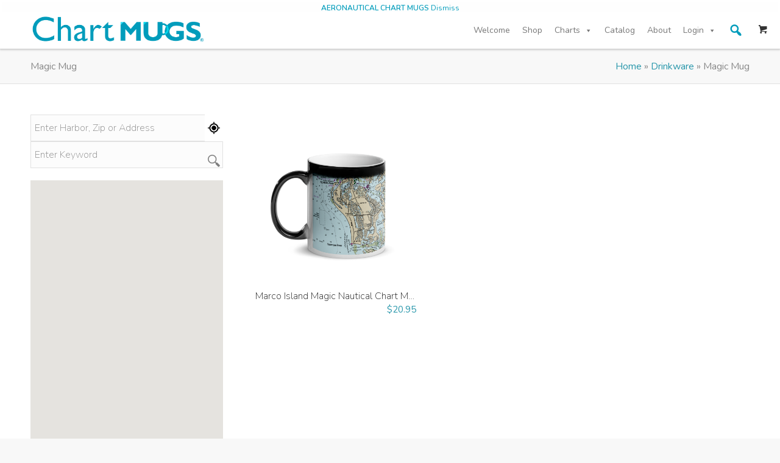

--- FILE ---
content_type: text/html; charset=utf-8
request_url: https://www.google.com/recaptcha/api2/anchor?ar=1&k=6LeT5TcUAAAAAO4_kH4G0wD0EA_HpgxtHSIFsLcu&co=aHR0cHM6Ly9jaGFydG11Z3MuY29tOjQ0Mw..&hl=en&v=PoyoqOPhxBO7pBk68S4YbpHZ&theme=light&size=normal&anchor-ms=20000&execute-ms=30000&cb=vqvgt18w6l9u
body_size: 49562
content:
<!DOCTYPE HTML><html dir="ltr" lang="en"><head><meta http-equiv="Content-Type" content="text/html; charset=UTF-8">
<meta http-equiv="X-UA-Compatible" content="IE=edge">
<title>reCAPTCHA</title>
<style type="text/css">
/* cyrillic-ext */
@font-face {
  font-family: 'Roboto';
  font-style: normal;
  font-weight: 400;
  font-stretch: 100%;
  src: url(//fonts.gstatic.com/s/roboto/v48/KFO7CnqEu92Fr1ME7kSn66aGLdTylUAMa3GUBHMdazTgWw.woff2) format('woff2');
  unicode-range: U+0460-052F, U+1C80-1C8A, U+20B4, U+2DE0-2DFF, U+A640-A69F, U+FE2E-FE2F;
}
/* cyrillic */
@font-face {
  font-family: 'Roboto';
  font-style: normal;
  font-weight: 400;
  font-stretch: 100%;
  src: url(//fonts.gstatic.com/s/roboto/v48/KFO7CnqEu92Fr1ME7kSn66aGLdTylUAMa3iUBHMdazTgWw.woff2) format('woff2');
  unicode-range: U+0301, U+0400-045F, U+0490-0491, U+04B0-04B1, U+2116;
}
/* greek-ext */
@font-face {
  font-family: 'Roboto';
  font-style: normal;
  font-weight: 400;
  font-stretch: 100%;
  src: url(//fonts.gstatic.com/s/roboto/v48/KFO7CnqEu92Fr1ME7kSn66aGLdTylUAMa3CUBHMdazTgWw.woff2) format('woff2');
  unicode-range: U+1F00-1FFF;
}
/* greek */
@font-face {
  font-family: 'Roboto';
  font-style: normal;
  font-weight: 400;
  font-stretch: 100%;
  src: url(//fonts.gstatic.com/s/roboto/v48/KFO7CnqEu92Fr1ME7kSn66aGLdTylUAMa3-UBHMdazTgWw.woff2) format('woff2');
  unicode-range: U+0370-0377, U+037A-037F, U+0384-038A, U+038C, U+038E-03A1, U+03A3-03FF;
}
/* math */
@font-face {
  font-family: 'Roboto';
  font-style: normal;
  font-weight: 400;
  font-stretch: 100%;
  src: url(//fonts.gstatic.com/s/roboto/v48/KFO7CnqEu92Fr1ME7kSn66aGLdTylUAMawCUBHMdazTgWw.woff2) format('woff2');
  unicode-range: U+0302-0303, U+0305, U+0307-0308, U+0310, U+0312, U+0315, U+031A, U+0326-0327, U+032C, U+032F-0330, U+0332-0333, U+0338, U+033A, U+0346, U+034D, U+0391-03A1, U+03A3-03A9, U+03B1-03C9, U+03D1, U+03D5-03D6, U+03F0-03F1, U+03F4-03F5, U+2016-2017, U+2034-2038, U+203C, U+2040, U+2043, U+2047, U+2050, U+2057, U+205F, U+2070-2071, U+2074-208E, U+2090-209C, U+20D0-20DC, U+20E1, U+20E5-20EF, U+2100-2112, U+2114-2115, U+2117-2121, U+2123-214F, U+2190, U+2192, U+2194-21AE, U+21B0-21E5, U+21F1-21F2, U+21F4-2211, U+2213-2214, U+2216-22FF, U+2308-230B, U+2310, U+2319, U+231C-2321, U+2336-237A, U+237C, U+2395, U+239B-23B7, U+23D0, U+23DC-23E1, U+2474-2475, U+25AF, U+25B3, U+25B7, U+25BD, U+25C1, U+25CA, U+25CC, U+25FB, U+266D-266F, U+27C0-27FF, U+2900-2AFF, U+2B0E-2B11, U+2B30-2B4C, U+2BFE, U+3030, U+FF5B, U+FF5D, U+1D400-1D7FF, U+1EE00-1EEFF;
}
/* symbols */
@font-face {
  font-family: 'Roboto';
  font-style: normal;
  font-weight: 400;
  font-stretch: 100%;
  src: url(//fonts.gstatic.com/s/roboto/v48/KFO7CnqEu92Fr1ME7kSn66aGLdTylUAMaxKUBHMdazTgWw.woff2) format('woff2');
  unicode-range: U+0001-000C, U+000E-001F, U+007F-009F, U+20DD-20E0, U+20E2-20E4, U+2150-218F, U+2190, U+2192, U+2194-2199, U+21AF, U+21E6-21F0, U+21F3, U+2218-2219, U+2299, U+22C4-22C6, U+2300-243F, U+2440-244A, U+2460-24FF, U+25A0-27BF, U+2800-28FF, U+2921-2922, U+2981, U+29BF, U+29EB, U+2B00-2BFF, U+4DC0-4DFF, U+FFF9-FFFB, U+10140-1018E, U+10190-1019C, U+101A0, U+101D0-101FD, U+102E0-102FB, U+10E60-10E7E, U+1D2C0-1D2D3, U+1D2E0-1D37F, U+1F000-1F0FF, U+1F100-1F1AD, U+1F1E6-1F1FF, U+1F30D-1F30F, U+1F315, U+1F31C, U+1F31E, U+1F320-1F32C, U+1F336, U+1F378, U+1F37D, U+1F382, U+1F393-1F39F, U+1F3A7-1F3A8, U+1F3AC-1F3AF, U+1F3C2, U+1F3C4-1F3C6, U+1F3CA-1F3CE, U+1F3D4-1F3E0, U+1F3ED, U+1F3F1-1F3F3, U+1F3F5-1F3F7, U+1F408, U+1F415, U+1F41F, U+1F426, U+1F43F, U+1F441-1F442, U+1F444, U+1F446-1F449, U+1F44C-1F44E, U+1F453, U+1F46A, U+1F47D, U+1F4A3, U+1F4B0, U+1F4B3, U+1F4B9, U+1F4BB, U+1F4BF, U+1F4C8-1F4CB, U+1F4D6, U+1F4DA, U+1F4DF, U+1F4E3-1F4E6, U+1F4EA-1F4ED, U+1F4F7, U+1F4F9-1F4FB, U+1F4FD-1F4FE, U+1F503, U+1F507-1F50B, U+1F50D, U+1F512-1F513, U+1F53E-1F54A, U+1F54F-1F5FA, U+1F610, U+1F650-1F67F, U+1F687, U+1F68D, U+1F691, U+1F694, U+1F698, U+1F6AD, U+1F6B2, U+1F6B9-1F6BA, U+1F6BC, U+1F6C6-1F6CF, U+1F6D3-1F6D7, U+1F6E0-1F6EA, U+1F6F0-1F6F3, U+1F6F7-1F6FC, U+1F700-1F7FF, U+1F800-1F80B, U+1F810-1F847, U+1F850-1F859, U+1F860-1F887, U+1F890-1F8AD, U+1F8B0-1F8BB, U+1F8C0-1F8C1, U+1F900-1F90B, U+1F93B, U+1F946, U+1F984, U+1F996, U+1F9E9, U+1FA00-1FA6F, U+1FA70-1FA7C, U+1FA80-1FA89, U+1FA8F-1FAC6, U+1FACE-1FADC, U+1FADF-1FAE9, U+1FAF0-1FAF8, U+1FB00-1FBFF;
}
/* vietnamese */
@font-face {
  font-family: 'Roboto';
  font-style: normal;
  font-weight: 400;
  font-stretch: 100%;
  src: url(//fonts.gstatic.com/s/roboto/v48/KFO7CnqEu92Fr1ME7kSn66aGLdTylUAMa3OUBHMdazTgWw.woff2) format('woff2');
  unicode-range: U+0102-0103, U+0110-0111, U+0128-0129, U+0168-0169, U+01A0-01A1, U+01AF-01B0, U+0300-0301, U+0303-0304, U+0308-0309, U+0323, U+0329, U+1EA0-1EF9, U+20AB;
}
/* latin-ext */
@font-face {
  font-family: 'Roboto';
  font-style: normal;
  font-weight: 400;
  font-stretch: 100%;
  src: url(//fonts.gstatic.com/s/roboto/v48/KFO7CnqEu92Fr1ME7kSn66aGLdTylUAMa3KUBHMdazTgWw.woff2) format('woff2');
  unicode-range: U+0100-02BA, U+02BD-02C5, U+02C7-02CC, U+02CE-02D7, U+02DD-02FF, U+0304, U+0308, U+0329, U+1D00-1DBF, U+1E00-1E9F, U+1EF2-1EFF, U+2020, U+20A0-20AB, U+20AD-20C0, U+2113, U+2C60-2C7F, U+A720-A7FF;
}
/* latin */
@font-face {
  font-family: 'Roboto';
  font-style: normal;
  font-weight: 400;
  font-stretch: 100%;
  src: url(//fonts.gstatic.com/s/roboto/v48/KFO7CnqEu92Fr1ME7kSn66aGLdTylUAMa3yUBHMdazQ.woff2) format('woff2');
  unicode-range: U+0000-00FF, U+0131, U+0152-0153, U+02BB-02BC, U+02C6, U+02DA, U+02DC, U+0304, U+0308, U+0329, U+2000-206F, U+20AC, U+2122, U+2191, U+2193, U+2212, U+2215, U+FEFF, U+FFFD;
}
/* cyrillic-ext */
@font-face {
  font-family: 'Roboto';
  font-style: normal;
  font-weight: 500;
  font-stretch: 100%;
  src: url(//fonts.gstatic.com/s/roboto/v48/KFO7CnqEu92Fr1ME7kSn66aGLdTylUAMa3GUBHMdazTgWw.woff2) format('woff2');
  unicode-range: U+0460-052F, U+1C80-1C8A, U+20B4, U+2DE0-2DFF, U+A640-A69F, U+FE2E-FE2F;
}
/* cyrillic */
@font-face {
  font-family: 'Roboto';
  font-style: normal;
  font-weight: 500;
  font-stretch: 100%;
  src: url(//fonts.gstatic.com/s/roboto/v48/KFO7CnqEu92Fr1ME7kSn66aGLdTylUAMa3iUBHMdazTgWw.woff2) format('woff2');
  unicode-range: U+0301, U+0400-045F, U+0490-0491, U+04B0-04B1, U+2116;
}
/* greek-ext */
@font-face {
  font-family: 'Roboto';
  font-style: normal;
  font-weight: 500;
  font-stretch: 100%;
  src: url(//fonts.gstatic.com/s/roboto/v48/KFO7CnqEu92Fr1ME7kSn66aGLdTylUAMa3CUBHMdazTgWw.woff2) format('woff2');
  unicode-range: U+1F00-1FFF;
}
/* greek */
@font-face {
  font-family: 'Roboto';
  font-style: normal;
  font-weight: 500;
  font-stretch: 100%;
  src: url(//fonts.gstatic.com/s/roboto/v48/KFO7CnqEu92Fr1ME7kSn66aGLdTylUAMa3-UBHMdazTgWw.woff2) format('woff2');
  unicode-range: U+0370-0377, U+037A-037F, U+0384-038A, U+038C, U+038E-03A1, U+03A3-03FF;
}
/* math */
@font-face {
  font-family: 'Roboto';
  font-style: normal;
  font-weight: 500;
  font-stretch: 100%;
  src: url(//fonts.gstatic.com/s/roboto/v48/KFO7CnqEu92Fr1ME7kSn66aGLdTylUAMawCUBHMdazTgWw.woff2) format('woff2');
  unicode-range: U+0302-0303, U+0305, U+0307-0308, U+0310, U+0312, U+0315, U+031A, U+0326-0327, U+032C, U+032F-0330, U+0332-0333, U+0338, U+033A, U+0346, U+034D, U+0391-03A1, U+03A3-03A9, U+03B1-03C9, U+03D1, U+03D5-03D6, U+03F0-03F1, U+03F4-03F5, U+2016-2017, U+2034-2038, U+203C, U+2040, U+2043, U+2047, U+2050, U+2057, U+205F, U+2070-2071, U+2074-208E, U+2090-209C, U+20D0-20DC, U+20E1, U+20E5-20EF, U+2100-2112, U+2114-2115, U+2117-2121, U+2123-214F, U+2190, U+2192, U+2194-21AE, U+21B0-21E5, U+21F1-21F2, U+21F4-2211, U+2213-2214, U+2216-22FF, U+2308-230B, U+2310, U+2319, U+231C-2321, U+2336-237A, U+237C, U+2395, U+239B-23B7, U+23D0, U+23DC-23E1, U+2474-2475, U+25AF, U+25B3, U+25B7, U+25BD, U+25C1, U+25CA, U+25CC, U+25FB, U+266D-266F, U+27C0-27FF, U+2900-2AFF, U+2B0E-2B11, U+2B30-2B4C, U+2BFE, U+3030, U+FF5B, U+FF5D, U+1D400-1D7FF, U+1EE00-1EEFF;
}
/* symbols */
@font-face {
  font-family: 'Roboto';
  font-style: normal;
  font-weight: 500;
  font-stretch: 100%;
  src: url(//fonts.gstatic.com/s/roboto/v48/KFO7CnqEu92Fr1ME7kSn66aGLdTylUAMaxKUBHMdazTgWw.woff2) format('woff2');
  unicode-range: U+0001-000C, U+000E-001F, U+007F-009F, U+20DD-20E0, U+20E2-20E4, U+2150-218F, U+2190, U+2192, U+2194-2199, U+21AF, U+21E6-21F0, U+21F3, U+2218-2219, U+2299, U+22C4-22C6, U+2300-243F, U+2440-244A, U+2460-24FF, U+25A0-27BF, U+2800-28FF, U+2921-2922, U+2981, U+29BF, U+29EB, U+2B00-2BFF, U+4DC0-4DFF, U+FFF9-FFFB, U+10140-1018E, U+10190-1019C, U+101A0, U+101D0-101FD, U+102E0-102FB, U+10E60-10E7E, U+1D2C0-1D2D3, U+1D2E0-1D37F, U+1F000-1F0FF, U+1F100-1F1AD, U+1F1E6-1F1FF, U+1F30D-1F30F, U+1F315, U+1F31C, U+1F31E, U+1F320-1F32C, U+1F336, U+1F378, U+1F37D, U+1F382, U+1F393-1F39F, U+1F3A7-1F3A8, U+1F3AC-1F3AF, U+1F3C2, U+1F3C4-1F3C6, U+1F3CA-1F3CE, U+1F3D4-1F3E0, U+1F3ED, U+1F3F1-1F3F3, U+1F3F5-1F3F7, U+1F408, U+1F415, U+1F41F, U+1F426, U+1F43F, U+1F441-1F442, U+1F444, U+1F446-1F449, U+1F44C-1F44E, U+1F453, U+1F46A, U+1F47D, U+1F4A3, U+1F4B0, U+1F4B3, U+1F4B9, U+1F4BB, U+1F4BF, U+1F4C8-1F4CB, U+1F4D6, U+1F4DA, U+1F4DF, U+1F4E3-1F4E6, U+1F4EA-1F4ED, U+1F4F7, U+1F4F9-1F4FB, U+1F4FD-1F4FE, U+1F503, U+1F507-1F50B, U+1F50D, U+1F512-1F513, U+1F53E-1F54A, U+1F54F-1F5FA, U+1F610, U+1F650-1F67F, U+1F687, U+1F68D, U+1F691, U+1F694, U+1F698, U+1F6AD, U+1F6B2, U+1F6B9-1F6BA, U+1F6BC, U+1F6C6-1F6CF, U+1F6D3-1F6D7, U+1F6E0-1F6EA, U+1F6F0-1F6F3, U+1F6F7-1F6FC, U+1F700-1F7FF, U+1F800-1F80B, U+1F810-1F847, U+1F850-1F859, U+1F860-1F887, U+1F890-1F8AD, U+1F8B0-1F8BB, U+1F8C0-1F8C1, U+1F900-1F90B, U+1F93B, U+1F946, U+1F984, U+1F996, U+1F9E9, U+1FA00-1FA6F, U+1FA70-1FA7C, U+1FA80-1FA89, U+1FA8F-1FAC6, U+1FACE-1FADC, U+1FADF-1FAE9, U+1FAF0-1FAF8, U+1FB00-1FBFF;
}
/* vietnamese */
@font-face {
  font-family: 'Roboto';
  font-style: normal;
  font-weight: 500;
  font-stretch: 100%;
  src: url(//fonts.gstatic.com/s/roboto/v48/KFO7CnqEu92Fr1ME7kSn66aGLdTylUAMa3OUBHMdazTgWw.woff2) format('woff2');
  unicode-range: U+0102-0103, U+0110-0111, U+0128-0129, U+0168-0169, U+01A0-01A1, U+01AF-01B0, U+0300-0301, U+0303-0304, U+0308-0309, U+0323, U+0329, U+1EA0-1EF9, U+20AB;
}
/* latin-ext */
@font-face {
  font-family: 'Roboto';
  font-style: normal;
  font-weight: 500;
  font-stretch: 100%;
  src: url(//fonts.gstatic.com/s/roboto/v48/KFO7CnqEu92Fr1ME7kSn66aGLdTylUAMa3KUBHMdazTgWw.woff2) format('woff2');
  unicode-range: U+0100-02BA, U+02BD-02C5, U+02C7-02CC, U+02CE-02D7, U+02DD-02FF, U+0304, U+0308, U+0329, U+1D00-1DBF, U+1E00-1E9F, U+1EF2-1EFF, U+2020, U+20A0-20AB, U+20AD-20C0, U+2113, U+2C60-2C7F, U+A720-A7FF;
}
/* latin */
@font-face {
  font-family: 'Roboto';
  font-style: normal;
  font-weight: 500;
  font-stretch: 100%;
  src: url(//fonts.gstatic.com/s/roboto/v48/KFO7CnqEu92Fr1ME7kSn66aGLdTylUAMa3yUBHMdazQ.woff2) format('woff2');
  unicode-range: U+0000-00FF, U+0131, U+0152-0153, U+02BB-02BC, U+02C6, U+02DA, U+02DC, U+0304, U+0308, U+0329, U+2000-206F, U+20AC, U+2122, U+2191, U+2193, U+2212, U+2215, U+FEFF, U+FFFD;
}
/* cyrillic-ext */
@font-face {
  font-family: 'Roboto';
  font-style: normal;
  font-weight: 900;
  font-stretch: 100%;
  src: url(//fonts.gstatic.com/s/roboto/v48/KFO7CnqEu92Fr1ME7kSn66aGLdTylUAMa3GUBHMdazTgWw.woff2) format('woff2');
  unicode-range: U+0460-052F, U+1C80-1C8A, U+20B4, U+2DE0-2DFF, U+A640-A69F, U+FE2E-FE2F;
}
/* cyrillic */
@font-face {
  font-family: 'Roboto';
  font-style: normal;
  font-weight: 900;
  font-stretch: 100%;
  src: url(//fonts.gstatic.com/s/roboto/v48/KFO7CnqEu92Fr1ME7kSn66aGLdTylUAMa3iUBHMdazTgWw.woff2) format('woff2');
  unicode-range: U+0301, U+0400-045F, U+0490-0491, U+04B0-04B1, U+2116;
}
/* greek-ext */
@font-face {
  font-family: 'Roboto';
  font-style: normal;
  font-weight: 900;
  font-stretch: 100%;
  src: url(//fonts.gstatic.com/s/roboto/v48/KFO7CnqEu92Fr1ME7kSn66aGLdTylUAMa3CUBHMdazTgWw.woff2) format('woff2');
  unicode-range: U+1F00-1FFF;
}
/* greek */
@font-face {
  font-family: 'Roboto';
  font-style: normal;
  font-weight: 900;
  font-stretch: 100%;
  src: url(//fonts.gstatic.com/s/roboto/v48/KFO7CnqEu92Fr1ME7kSn66aGLdTylUAMa3-UBHMdazTgWw.woff2) format('woff2');
  unicode-range: U+0370-0377, U+037A-037F, U+0384-038A, U+038C, U+038E-03A1, U+03A3-03FF;
}
/* math */
@font-face {
  font-family: 'Roboto';
  font-style: normal;
  font-weight: 900;
  font-stretch: 100%;
  src: url(//fonts.gstatic.com/s/roboto/v48/KFO7CnqEu92Fr1ME7kSn66aGLdTylUAMawCUBHMdazTgWw.woff2) format('woff2');
  unicode-range: U+0302-0303, U+0305, U+0307-0308, U+0310, U+0312, U+0315, U+031A, U+0326-0327, U+032C, U+032F-0330, U+0332-0333, U+0338, U+033A, U+0346, U+034D, U+0391-03A1, U+03A3-03A9, U+03B1-03C9, U+03D1, U+03D5-03D6, U+03F0-03F1, U+03F4-03F5, U+2016-2017, U+2034-2038, U+203C, U+2040, U+2043, U+2047, U+2050, U+2057, U+205F, U+2070-2071, U+2074-208E, U+2090-209C, U+20D0-20DC, U+20E1, U+20E5-20EF, U+2100-2112, U+2114-2115, U+2117-2121, U+2123-214F, U+2190, U+2192, U+2194-21AE, U+21B0-21E5, U+21F1-21F2, U+21F4-2211, U+2213-2214, U+2216-22FF, U+2308-230B, U+2310, U+2319, U+231C-2321, U+2336-237A, U+237C, U+2395, U+239B-23B7, U+23D0, U+23DC-23E1, U+2474-2475, U+25AF, U+25B3, U+25B7, U+25BD, U+25C1, U+25CA, U+25CC, U+25FB, U+266D-266F, U+27C0-27FF, U+2900-2AFF, U+2B0E-2B11, U+2B30-2B4C, U+2BFE, U+3030, U+FF5B, U+FF5D, U+1D400-1D7FF, U+1EE00-1EEFF;
}
/* symbols */
@font-face {
  font-family: 'Roboto';
  font-style: normal;
  font-weight: 900;
  font-stretch: 100%;
  src: url(//fonts.gstatic.com/s/roboto/v48/KFO7CnqEu92Fr1ME7kSn66aGLdTylUAMaxKUBHMdazTgWw.woff2) format('woff2');
  unicode-range: U+0001-000C, U+000E-001F, U+007F-009F, U+20DD-20E0, U+20E2-20E4, U+2150-218F, U+2190, U+2192, U+2194-2199, U+21AF, U+21E6-21F0, U+21F3, U+2218-2219, U+2299, U+22C4-22C6, U+2300-243F, U+2440-244A, U+2460-24FF, U+25A0-27BF, U+2800-28FF, U+2921-2922, U+2981, U+29BF, U+29EB, U+2B00-2BFF, U+4DC0-4DFF, U+FFF9-FFFB, U+10140-1018E, U+10190-1019C, U+101A0, U+101D0-101FD, U+102E0-102FB, U+10E60-10E7E, U+1D2C0-1D2D3, U+1D2E0-1D37F, U+1F000-1F0FF, U+1F100-1F1AD, U+1F1E6-1F1FF, U+1F30D-1F30F, U+1F315, U+1F31C, U+1F31E, U+1F320-1F32C, U+1F336, U+1F378, U+1F37D, U+1F382, U+1F393-1F39F, U+1F3A7-1F3A8, U+1F3AC-1F3AF, U+1F3C2, U+1F3C4-1F3C6, U+1F3CA-1F3CE, U+1F3D4-1F3E0, U+1F3ED, U+1F3F1-1F3F3, U+1F3F5-1F3F7, U+1F408, U+1F415, U+1F41F, U+1F426, U+1F43F, U+1F441-1F442, U+1F444, U+1F446-1F449, U+1F44C-1F44E, U+1F453, U+1F46A, U+1F47D, U+1F4A3, U+1F4B0, U+1F4B3, U+1F4B9, U+1F4BB, U+1F4BF, U+1F4C8-1F4CB, U+1F4D6, U+1F4DA, U+1F4DF, U+1F4E3-1F4E6, U+1F4EA-1F4ED, U+1F4F7, U+1F4F9-1F4FB, U+1F4FD-1F4FE, U+1F503, U+1F507-1F50B, U+1F50D, U+1F512-1F513, U+1F53E-1F54A, U+1F54F-1F5FA, U+1F610, U+1F650-1F67F, U+1F687, U+1F68D, U+1F691, U+1F694, U+1F698, U+1F6AD, U+1F6B2, U+1F6B9-1F6BA, U+1F6BC, U+1F6C6-1F6CF, U+1F6D3-1F6D7, U+1F6E0-1F6EA, U+1F6F0-1F6F3, U+1F6F7-1F6FC, U+1F700-1F7FF, U+1F800-1F80B, U+1F810-1F847, U+1F850-1F859, U+1F860-1F887, U+1F890-1F8AD, U+1F8B0-1F8BB, U+1F8C0-1F8C1, U+1F900-1F90B, U+1F93B, U+1F946, U+1F984, U+1F996, U+1F9E9, U+1FA00-1FA6F, U+1FA70-1FA7C, U+1FA80-1FA89, U+1FA8F-1FAC6, U+1FACE-1FADC, U+1FADF-1FAE9, U+1FAF0-1FAF8, U+1FB00-1FBFF;
}
/* vietnamese */
@font-face {
  font-family: 'Roboto';
  font-style: normal;
  font-weight: 900;
  font-stretch: 100%;
  src: url(//fonts.gstatic.com/s/roboto/v48/KFO7CnqEu92Fr1ME7kSn66aGLdTylUAMa3OUBHMdazTgWw.woff2) format('woff2');
  unicode-range: U+0102-0103, U+0110-0111, U+0128-0129, U+0168-0169, U+01A0-01A1, U+01AF-01B0, U+0300-0301, U+0303-0304, U+0308-0309, U+0323, U+0329, U+1EA0-1EF9, U+20AB;
}
/* latin-ext */
@font-face {
  font-family: 'Roboto';
  font-style: normal;
  font-weight: 900;
  font-stretch: 100%;
  src: url(//fonts.gstatic.com/s/roboto/v48/KFO7CnqEu92Fr1ME7kSn66aGLdTylUAMa3KUBHMdazTgWw.woff2) format('woff2');
  unicode-range: U+0100-02BA, U+02BD-02C5, U+02C7-02CC, U+02CE-02D7, U+02DD-02FF, U+0304, U+0308, U+0329, U+1D00-1DBF, U+1E00-1E9F, U+1EF2-1EFF, U+2020, U+20A0-20AB, U+20AD-20C0, U+2113, U+2C60-2C7F, U+A720-A7FF;
}
/* latin */
@font-face {
  font-family: 'Roboto';
  font-style: normal;
  font-weight: 900;
  font-stretch: 100%;
  src: url(//fonts.gstatic.com/s/roboto/v48/KFO7CnqEu92Fr1ME7kSn66aGLdTylUAMa3yUBHMdazQ.woff2) format('woff2');
  unicode-range: U+0000-00FF, U+0131, U+0152-0153, U+02BB-02BC, U+02C6, U+02DA, U+02DC, U+0304, U+0308, U+0329, U+2000-206F, U+20AC, U+2122, U+2191, U+2193, U+2212, U+2215, U+FEFF, U+FFFD;
}

</style>
<link rel="stylesheet" type="text/css" href="https://www.gstatic.com/recaptcha/releases/PoyoqOPhxBO7pBk68S4YbpHZ/styles__ltr.css">
<script nonce="FNCNl3LsvxA_mCXVCzfhaw" type="text/javascript">window['__recaptcha_api'] = 'https://www.google.com/recaptcha/api2/';</script>
<script type="text/javascript" src="https://www.gstatic.com/recaptcha/releases/PoyoqOPhxBO7pBk68S4YbpHZ/recaptcha__en.js" nonce="FNCNl3LsvxA_mCXVCzfhaw">
      
    </script></head>
<body><div id="rc-anchor-alert" class="rc-anchor-alert"></div>
<input type="hidden" id="recaptcha-token" value="[base64]">
<script type="text/javascript" nonce="FNCNl3LsvxA_mCXVCzfhaw">
      recaptcha.anchor.Main.init("[\x22ainput\x22,[\x22bgdata\x22,\x22\x22,\[base64]/[base64]/[base64]/KE4oMTI0LHYsdi5HKSxMWihsLHYpKTpOKDEyNCx2LGwpLFYpLHYpLFQpKSxGKDE3MSx2KX0scjc9ZnVuY3Rpb24obCl7cmV0dXJuIGx9LEM9ZnVuY3Rpb24obCxWLHYpe04odixsLFYpLFZbYWtdPTI3OTZ9LG49ZnVuY3Rpb24obCxWKXtWLlg9KChWLlg/[base64]/[base64]/[base64]/[base64]/[base64]/[base64]/[base64]/[base64]/[base64]/[base64]/[base64]\\u003d\x22,\[base64]\x22,\x22YsOUwogzQHzCnsOrworCr3/DpsOJw6bCkcKCe15MayvCtSTClsKyNzjDhjbDsxbDuMO2w7RCwohWw6fCjMK6wrzCkMK9cl7DnMKQw51qAhw5wrYcJMO1B8KbOMKIwqpAwq/Dl8OLw7xNW8KvwqfDqS0Ywr/Dk8OcYcKkwrQ7e8OVd8KcJ8O0ccOfw7zDpk7DpsKvJMKHVyTCpB/DllkRwpl2w7PDimzCqE7Ci8KPXcOAVQvDq8OcDcKKXMOZJRzCkMOVwqjDoldmE8OhHsKbw5DDgDPDqcO/wo3CgMKSbMK/w4TCt8OWw7HDvCwiAMKlU8OcHggbeMO8TBnDqSLDhcKIVsKJSsKWwprCkMKvLirCisKxwpTCvyFKw4DCmVA/dMOeXy55woPDrgXDgsKsw6XCqsOsw5I4JsOJwpfCvcKmGMO2wr82wrTDhsKKwo7CvsKpDhUfwpRwfE3DoEDCvnnCtiDDunrDpcOATi0xw6bColLDskIlSyfCj8OoJsOJwr/CvsKdBMOJw73DmsObw4hDeHcmRHUIVQ8Bw6PDjcOUwrzDmHQiZQ4HwoDCqTR0XcOAfVpsZcOQOV0XRjDCicOZwpYRPUzDgnbDlV3CgsOOVcOPw6MLdMOjw4LDpm/[base64]/wqYbf19wwrbCuwFpw5dUw7PCnMKLw7fDv8OfAVY2wrJ/wqBQPsKbeEHCvCPClgtiw6HCosKMCcKCfHp6wr1Vwq3CmRUJZiU4OSR1wprCn8KAAMO+wrDCncKmFBspFjFZGETDgRPDjMO/d2nChMOsPMK2RcOtw60aw7QYwpzCvklfCMOZwqEZRsOAw5DCrcOSDsOheCzCsMKsJQjChsOsOsOEw5bDgmXCqsOVw5DDhH7CgwDCr1XDtzkRwp4Uw5YHZcOhwrYVYhBxwoDDojLDo8OBT8KuEEzDscK/[base64]/w4zCtSDDk21JD8KHAhMoIHbDrGI0NkPDsQ7DgMKQw67Ck0Q4w5XCk3U7dGdmeMOZwqoNw6JJw4hNI0zCgGFzwq1GeHrDtyDDvinDnMOXw4TCsQdGOsOOw5HDp8OWBXs/[base64]/CixzDkCBdKBpVc8KkX8K0JMO/KsKDw7BgwqALw5oALsOjw6dTe8OfSCkPbsOzwq1tw77DgCttYDFVwpIwwrPCsm12wqnDvsOeFzYcA8KpAFvCtDDCsMKDTsObMkvDt0zCssKWUMKWwoRHwpvDvMOSK1PDrsOvUGZ2wpVzWWbDrFfDnVTDrm7CrzVOw68+w4htw4h8w48rw5DDrcOtbMK/[base64]/RcKEMnZ0KFghPMOrE8K9w4EPTwzDpFI0w6QPwrBzw4vComHCm8Okd2YSL8KSLnZ/EWPDunhNJcK+w7oGW8KeVVDCsQklBh/DrcOQw6jDuMK+w6vDv07DpsK8KE3Cv8ORw5DDkMK4w7RvNHEDw4BJBcKfwrtew4UbAcKjAxLDjMKuw5bDrcOpwoXDvhpUw7gOB8Okw63DkSPDg8OnM8Ofw6V7w68Kw693wpZXbUDDsmMhw78BRMO4w7lSBcKebMOhMBl4w7LDnSTCpnnCvH3DrGTCpEzDknI/eh7CrG3CtlF5RsOewpQtwqNTwr4TwqBiw6Z5R8OWJBjDkmZCJcK0w4sTVwZuwq1fH8KIw5pHw53CncOYwol+EsOVwqsIPcKTwoHDhcKmw5DChB9HwqfDuRgSC8KjKsKHesKIw6BqwokLw6xUYV/Cr8O2DGjCjcKyDExYw4jDhDkHehrCncO4w6UlwpoaFgZfbsONwpDDuHjDgcKGTsKtW8KEK8OHZEjCjsOFw5nDlxANw4LDocKjwprDhz53wqPClMOwwqp4wpFjw6/[base64]/DhsKBwrAzw4tqEkdZw61pw67CmcKmOABRG2/Dim7ChsKOwqDDggcnw6whw7PDkB3DtcKWw7TCuXB5w5Z+w4o4U8KmwqbDoifDoGYnaHt7wrnCixLDpwHCpSBcwqnDjAjCsHgIw7Jlw4vCpQHDusKGbsKJwonDvcOQw6hLJT5ywq5fN8K0wrLChW/[base64]/DpcOgw490C1hBL8KYw6E4wqxjc8OgKx1rX8KlXjXDrsKUJcOSw5PDgxTDuytCTjggwovDn3IYS1/Dt8KtLDTCjcObwowlZkDChgjCjsOhw54+wr/Ct8OIUFrDp8OSw4lRasKcwr3CtcKyNDd4dFbCgVs2wr5sAMKDIMOhwoAvw54Cw6bChMO4U8Ouw4guwrvCgMOvwqkhw4fCt2LDusOXO2lzwrXCi1IxK8KxRcOFwp7CtsOPw5jDqmXCksKhWVgQw6/[base64]/DrsOww4F0DjXChV5dwpVWwoogw7crw5gOw6HCmsO+w742WcKDTRDDgcK0wqRdwrHDgG/DhMO9w7ciH1VPw4PDu8Kuw5xQAmpTw7fCqlTCjsOpeMKqw4nCrxl/wo5iw6IzwrXCscKyw5d3RXrDtjrDijvCu8KRCcK5wrs+wr7DgMKOJljCn03CgDDCoHbCu8K9b8O+dcK/Vl7DrMK5w6jCosOWUsKzw7TDu8OiYsKMHcKlIcOXw4VAU8OfHcOjw43CsMKawrgAw7FLwrstwocew7DDqMK6w5fCiMKxWggGAStKQE1cwoUrw7/DlsOiw7PDgGPDqcOsKBUmwpVvDml4wphMT2DDgB/Clzk8woxyw5kgwrlSwp0fwrPDkQ5dasOyw6/[base64]/[base64]/Bm7CnV02JMKXcsKiOE7DhTHDrnjDmnN/fsKbwpzDvTlpDjkLZydhUnJ7w4plXjTDtnrDjsKPwq/CtGMUbXPDrzsDJjHCu8Oqw6oraMKBTD42wpxRbFBHw4PDmMOlw7LCpx8kwpp0UhEzwqhVwpDCjh96wqVJZsKQwr3CtcKRwrwDw5oUHsOrwpnCpMKEEcOFw5jDpHzDhBLCh8O1wpHDgiQ9PA1kwqPDliTDs8KoKS/DqgRxw73DsyjCvDYYw6Z8wrLDuMOewrRAwoLDsw/DkcOdwoFiCk0bwrMsbMKzw4HChGnDrg/CkADCnMOLw5VfwoPDssKXwr/CtT9HQsOhwpDDl8Ovwrw2N2LDqsOFwpcvc8Kaw53CvcOlw6LDjcKow4nDgg7DjcKuwo1gwrRQw58ZU8OhXcKSwod5L8Kdw7vCvMOsw6dJdBMoShvDn07CtmXDilPDlHsTVcKWTMO3M8KCTSdQw5s+DRHCoy3ClcO/MsKJw47CvTl9wrhUEsOkGcKYwoAPdMKBR8KXJy1Lw7R/eihqecO6w7/CmDDCgz9Nw7TDt8KURcKfw5rCggHCiMKwPMOaSTpiPsKjfTgPwqsYwrgFw6wow7I0w7FNecOcwoxiwqvDj8Ojw6EEwq3DoUQ+X8KFYsOBHsKawpjDjXssEsKSFsKDWlPCpFXDsQLCs19zY0/CtDdpw5bDl0XDtSgfRsKXw5HDssOGwqPCuRJ/IsODEjQdw6FHw7TDjDzCksK0w5cbw5DDh8KvWsOPE8K+ZsKlUMOiwqotfMOfNjg/dsKyw6/CvcObwpnCqsKDwpnCrsOZGmFIJlfCrcOTPHJvUjg5Hxlmw5HCncKMHwTCrsOGMm/CuGhJwpItw6rCksKnw6VyXsOnwrEpegfDk8Oxw6FbBxfDm1Q3w5bCvcOow7XCmx/DiD/Do8KFwowWw4QnewQRwrrCoQXCjMKawrpqw6/ChsOqAsOOwpRWwq5lwqDDtjXDscOXM1zDrsOjw43Ck8OuX8KywrZ4wo9dMkIQbg1XKz7Dkn5gw5AFw4bDiMO7w5rDk8OecMOmwoo6N8K4A8Kbwp/CrWJIKUXDuXrDgxzDgMK/w5PDpcOUwpl7wpcWewXDkA3Ctk/ClgzDscOdw6hOE8K2wpZ/Z8KUMMOcJcOdwpvClsK4w5ldwopjw57DiRkIw5cHwrDCljZiVsOGe8ODw5fDjMOefj42wrXDmjJIYVdvPjDDl8KbesK5RAAqVMOlesK+wrLCj8O9w6/DhcO1TGnCmsOtZcOMw47DpsOMQ3vDnkA0w7bDiMKKZCTCg8OEwrLDgm/Cu8OKb8O6fcOpc8KGw6/CpcOhKMOgw5NkwpRkGsOqwqBpw6cMR3hCwr1jw6XCi8OMwqtbwp/CtcKLwotww4PDgVXCnMOOwrXDi3Y/WMKiw4DCk1BIw4pXZsOXw5pRH8KUMnZxw4oXOcOxDCkvw4I7w541wrNRZRNfMiTCusObRCDDlhVzw5vClsKYw7fDpVDDgmTChsK/w7AFw4DDgHN1AcOgw7kIw7PCvSnDuxLDpsOwwrfCrDXCiMO9wrbCuGfDisOkwrPCiMK3woDDu0EGUMONwoAqwr/[base64]/wq/[base64]/HkVhQMK6wp0rNSDCs8OQwqY8w43Dv8KGaRZSwpRZw5/DocKdUxRHLcK/[base64]/[base64]/DrndRf8Okd8ODwpVNw7bDmgbDkMK4T8OTw6opQxY4w4ISwqIFNMOzw7I5MVwHw6PClA0KD8O/Ck/[base64]/CgMOjIsKNR8Kqw6nDlg9ccXvDiyQIwoIcw5vClMOKUyhzwpjDg0crw4TDvsO6VcOFWMKDHiZsw7PDgR7Cl13CsF1gXMKSw4BuYiM7woJLMDTDu1A2K8K/w7HCqg96wpDDg2bChMOWwq3DgTTDs8KaCMKKw7XCniLDjMOaw4/Cq0LCvARvwpAlwqoTP07CtcOgw63DoMKxbcOcAnPDjMOYYSEnw5QZHAjDkgHCv3oSEsO/UXHDhGfCl8KhwrvCo8KfU0gzwrTDjcO/wqBIw45uw6/DlAbDpcO+w6Q4w6Nbw4NSwpZ+EsK9NErDmMO+wr3DmsOVOcKGwqHDhGEKasOXc2vCvEZmWsK3G8Opw6RCZ3NJwpISwoXCisK4T37DssKXD8O/AsOlw5HCgzZoWsKUwrBmHCnCggHCjgjDssKVwqlcJXDCmMKtw6/CrT5lIcOvw6/DuMOGTmXDmMKSwqt/XjZew7oWw6rDpMOhMMOGw5nCssKow4JHw6FLwqEXw43DhsKzFsK9R3LCrsKGY2IYNXbCniZibSDCs8K1S8O2wqo0w5J1w5R4w4zCqsKYwq9lw7XDuMK7w5NlwrHCqsOQwp9/NcOPNsODT8OKGlhtBQHCkMOcB8K6w6/[base64]/Ci3tlCMKRw7hOw6N9wpguw5AYcUU/X8ORd8K9wplIwqRkw63DpMK9DMKzwoZANxABRsKZwqt6CQ8LMB07wpTDgMOTEcOsNMOGCSnCsCLCusOZXsKhH3hVw73DnsOLQ8OYwro9IMKcOU7Ck8OBw5vCu0rCtSlAwrvCicOTw6kASntTGcKbCyzClC/CuloUwpPDiMOiw4XDgBzDpQh6JxdjAsKQwrkNI8Ocw695wrNVc8KjwqnDj8O7w4xkw6fCpyh3Dy3Ch8Ouw6h1c8KPwqfDkcKJw4zDhQ11wr1OfAcdREwgw4hawq1Jw6VIGsK0EMO8w4LDvEZbeMOCw4TDj8OxCV9Qw6PCqlHDtHvDvB/Ct8KKaAlbGcOaYcOFw71rw7nCqk3CjMOZw5TCk8Oow5AAe09Pd8KYYi/DjsO8Px96w7BfwrfCtsOAw4HCiMKEwrrCpXNTw5fCkMKFwop0w6bDil94wp3DpsK4w5B3wpUQFsOJHMONwrPDl0B/SCV4worDhcKwwpjCsw7DvVfDoHTCqXrCg0jDt1cIw6dXWCDCm8KZw4HCi8Krwq1sBm/CrsKaw4zCpEBQIsOTw77CvDp8w6N4G2J2woA+e1HDimA7w7MCKnFcwo3Ch3oCwrZAMcKIdR3CvUvCkcOPw6fDp8KxbsKvwrs1wqTCm8K3woFgD8Oiw6/[base64]/CmGlHwrM8wqF0w5rCuy3DvmEAbD9EG8KnwqkQBcOCw4rDjTPDr8O4wq9QSMOkCi/[base64]/Dpn99wpdWZEfCsSYKwqHCrsKPYHkRw4Raw7BWwrwWwrAeLcONRsOlwpB/[base64]/Dt8OCICpfw4bCrSzCt8KDRmR0w5HCiSzChsOHwpfDnWfCrQgWN0nDvwo8OsKxwqbCrQjDqcO/LTnCtx1oCEtcCcKjQXnCvMKmwrtAwr0Mwr56P8Kiwp3DicOgwrfDtFjDm3w/I8KjF8OOECDCssOVZQUVQcObZkkLMAvDjsOiwpHDrkbDkMKXw4kVw54Cwo0Zwok9E13ChMOfHsKFEMOiJMKfQcK8wrU/[base64]/DmMO+BHrDpmXDgQcNw4zDjMKYX2LCpjQsPWrDhyAAwrQ/K8O7WTHDk0bDlMKoeFwpDXbCnCkkw7AlJ0QmwrEGwoMWSRXCv8OZwqjDinAyRsOUIsKBQ8KyCEBUP8KVHMK2wq4aw6zCpxBwFjTDnQliKcKXfkt8LwULEXBaDz/CkXLDpU/[base64]/[base64]/CpSvCtcKED8KHMDnDjTEowr7ClgbClRMAYcONwq/Dng/CmsO4I8OAVnwaG8OOw58uCALCmT3CoVhEFsOnSsOLwrnDoCTDt8OjZBfCsyzCpGEjYsKdwq7CmRzCizTCtlTDt2nDmn/[base64]/KMOhcS0Gw6ZJHsO0w64zwrZ5Vzktw69Kw6bCn8OCL8O5w6jCom/Dpho5YnHDrMKqNhtmw43CrRXCp8KjwrwvZB/Dh8O4MkzCvcOZEHdlUcKqbcOgw4xES07DiMOSw7LDnQrCtcOybMKsccK4YsOQczELJMKiwobDl20Cwq0VOFbDl1DDnyvCv8KwIQoBw6fClMKcw63Ck8O+wphlw68fw6Ncw6FVwrxFwqXDrcKJwrJvwr5NMDfCr8O0w6IBwr1lwqBkEsOvEsKcw63Cl8OBw48/DUvCqMOew77Cp3XDt8K5w73ChsOnwpgsdcOgE8K1VcOVd8KBwopiRcO8dClew7fCgD1iw4BIw5fCihrCiMOlTsOXFB/DmcKZwp7DpRVawqgVHzIcw6QzcsK/MsOAw7N0Azx7wokZJl3CuBZHMsOpb0lta8Ogw53DsTdLX8O+CcKtQcO1I2jDgn3DosO3w5nCr8KPwqnDusOfScKwwqEbSMK8w7A5w6bChiUTw5cyw4HDkWjDig4oP8OsJcOVFQllwokYTMOeDcKjUQxoLlrCswTCjGjCsh/[base64]/Cu8OhwoLCvjozfzHDk8Kow6ZkU1RQIsOSMQ1hwptUwoIKAFjCoMOFXsOJw71vwrZSwr0Xwop6wpoLwrTCmF/CsTgQFsOFWDsqRsKRCcK/[base64]/GcKMwo9GKsKJwpjCksKzMsOUQcKuw4XCoRnDocKDw5gCS8OoZcKeUsOAw5vCo8OqU8OGYwzDvBgFw7BDw5bCucOkf8OIAMOhHsO6MWgKeTfCtT7Cq8K1A3Ruw5Q3w7/DpXJ7KSLCkRt7VsKacsO9w6nDt8KSwovCqjzDknLDnAstw5zCuBLDs8O5w4fDhFjDhcKBwrQFw4pLw5lZw7EzNiHCqwrDnXoxw7XCgydSKcOpwpcewqhFJsKLwr/CksOlBsKdwr3DoA/CujrCnyTDusOsMX8OwqpsWVArwpLDnEQxNgTCrcKFPsKvGUDDo8Kea8OwUcK0Y0LDoR3ChMOGe0gGbsKNdcKPwq/[base64]/CpsKFw4zCrGZ8J0sgwqzDt1nCoMOTw4ZQw79Pw5XCi8KTw5kLUQfCv8KTwpM8woRFwo/Cn8K4w4bDqkFJRT5Tw5R1TnR7dBvDp8KWwpN9VE9qcFUtwoHCuUzCrUjDnzLCug/DiMK2XBZUw5PCoC1nw6LCmcOgLC/[base64]/CtQPDoER1w7XCh8O8w4dWw6fCk3/CqSbDpQsDayMDScK+TcOCRMOHw6gdwqMtKg7DnGYJw681K0fDvMOvwrRJdsOtwq8pe0liwpxQwogaHsKxPlLDizI0WMOyWQYTM8O9woYow7bCn8OaDg7ChgTDnzLCrsK5IgbChMOrw67DvX3Ci8O2wp7Dt0sMw4HCg8KnAhl/wp5sw6QPXyjDml4RGcOjwqJ+wrvDuRc6wp1YJMOXaMKMw6XCvMKHwpbDpH55wpUMwrzCrMOTw4HDlnzDu8K7HsKJwoXDvCdcJBBgEDDDlMKywodIwp1cwqsib8KzJsKuw5XDgzXCo1tSw6JkBD/DqMKKwq9KQER5AMKqwpsPYsOWT09Aw6EdwoB3WyDCgMKTwpvCtsOmaQVbw6XDh8Kfwr/Dp0jDvE7DvTXClcOew4gew4w+w7bCuzjCjDUPwpMEb2rDsMKVJznDusOvLEDCkMOKUMK+SBzDr8KOw57Cg1Ygc8OCw5PDpSMqw5dXwozCkhIdw6oMTi9cbcOlwo9/w4E8w7sfEVp1wrouw4cedF5vHsOIw5HCh1BQw7hQThkRbGzDrcKjw7FkP8OhNMO5AcOnJcKwwoHDkyxpw7HCu8KQcMKzw4RLTsOfFQUDUXAVw7lAwooHZ8ObKgXDlywTd8O+wrnDsMOQw6R6PlnDgsO5aBFLJcKQw6fCu8KDw4DCncOew4/DmsKCwqfCuVcwdsKnw4ZoXmYlwr/DrCLCvMKEw6TDpMONFcOCwoDCisOgwpjCsVo5woUhfcKMwqFWwr8ew4DDmMOeSU3Cg23DhCwIwpQWT8Ouwp/DpMKyV8OTw47CjMK8w6BLNgnDisKhwonClMKCfVfDhHd2wqzDsAZ/wojCrkvCq2lecEdNRcOROWlZfEvDrUzCmsOUwo3CicO2JU7CrU/[base64]/CcKZwovDq0LCv8KYc8K7wpBwXxnDs8KTa8ONwqdTwrVLw5MvOsKVWU5mwrR5wrZaPsKewp3Dl3Q4IcKtWCoawpLDt8O5w4QswqIqwr87wpLDk8O8R8OQNMKlw7BPwqbCikvCvMOfCn5PZcOJLsKUSHlVU1/CosOFecKjw75xJsKdwqA/[base64]/DgMOdwqLDiWQ+AcOqwrbDpcOFw6cqPAAnS8KMwp7DjCssw7I7w7/CrVNywqLDhHnCmsKOw5HDqsOrwo/Cv8KCe8OxA8Koe8Oow75fwrUqw7Mww5HCi8OBw4UAZcKoZGHCtnnClBPDuMKNw4TDulzClsKUX2xaeyHDrBHDj8OpBsK2cXrCusK+DnUoXMOJeljCrsKXN8O9w7cFR0EEwr/DicKKwrzDsCcJwoHDtMKzD8KnA8OCfiDDnkN6WSjDokvCr0HDtCIJwrxFE8OLw4N0UsORS8KQI8Owwp1WKG7DicKgw4wLCcOlwqAfwrHChklbw6HDjw9bYXtRIgLCr8KdwrZNwonDq8KOw55/w5/CsVItwohTSsO4QcOYU8KuwqjCjsKuDBLCqUc3wppswpQSwrBDw4EGH8Kcw4zCgBtxI8O9IT/DtcKgLiDDrEFWJFfDmiDCgk3Do8KQwpo/wqVYNgHDvx8QwoLCosKDw7p3RMOlYhzDmgLDgMOxw601XsOqw6BadsOvwpDCvMKCw7/[base64]/CjEhdwqbDncK9NwgkO8Orw4pMKF/Dg3jDgcODwpVswpHDvHfDosKSwpovVgFNwrsZw6fCicKZc8K7w47DhMKNw7V+w7rDhsOFw7MyF8Kmw74lw4LCk0cnAAQUw7vDgWc5w5zCpsKVCsOxwr5qC8OKcsOOwo4pwrTDp8OuwobCkh7Cjy/CtTLDkCnCu8OLE2rDmcOFw5F/[base64]/CmwfDoMKmGcO2A1NEGmAmwo3DjsOTw4BawoR4w6cXw6BWIgN6XkdcwpHCqXpcIMOWwqHCv8KLeCTDq8OwZ2MCwplqDcO9wp/DicOcw4JZAmIRwpVOeMK3LQzDrsKbwrUHw7vDvsOLC8KYPMOgY8OSL8K5w5rDkMO4w6TDrCzCrsOvZcOWwqFkIknDugzCrcO4w7fCv8Kpw7DCkkDCu8OzwqIRYMKWTcKxXVI/w70Bw5o2RFYXFMOzeQjDoBXChsOzVUjCqRHDjEwoOMOcwovCg8O3w6BIw7wRw6psccOgT8Oca8KowpYmUMOCwoc3H1jCm8KbRMKFwrTCgcOoYsKWBA3CikYOw6pOUDPCoh8iOcKCwq/CvD/DqG0hKcKsdDvCiyrCu8K3NsOcwoLChUt0A8K0I8O8wpFTw4TDhEDDtzljw6PDocKndcOlA8O0w6Bkw50Vc8O9GjQCw5s5EjDDsMK2w5l0P8OrwozDv25ZCsOFwrPDvMKBw5TDo0kAeMKUB8KKwokEIAo/woAcwoLDpsKDwp48TwnCrQbDgsKGw6JpwppjwqDDqA5LHsO/QEpsw4nDoXjDvsO9w49PwqPDt8OWLlFEb8ODwpnDmMK9FsOzw4RIw6IBw5hYO8OAw5XCpcOaw6LCkMOMwosxXMO/[base64]/DjWXDpsKhOw3ClGXCuGJveUXDunM5CcKsP8OCIFPDqlPDosO8w7hiwrESWRHCpMKiwpc4WVLDuwrDrlchCcOIw6jDlTJvwqHChMOCGHYvw6PCkMOBVxfCgHYLwoVwMcKUNsKzw67DnVHDn8KAwrzCg8KVw6N8fMOswr3CsVMYw5nDlsO/XnDChgsLPn/CogHCs8Kfw5cuAGXDkTHDpsKewpI5wr3CjyDDkTsdw4jCtxzCnsOQPXElBEnCozrDl8OUwpLCgcKUTVzChXnCmcOmZsOGw6nCnhpAw6E/PsKUQSdubcOOw70mwrHDo0pwT8KvIjpWw6nDsMKDw4HDl8OuwpzChMKAwqJ1CsKaw5MuwqfCjsKaRUoTw4/CmcK4wq3CqsOhTsKrw41PG1R3wps3wqBJemdtw6MmXcK9wo4kMTDDmSx9TUDCocKJwpbDgMO0w6dSEF3DuCXCtznDhsO3fzbCuCLCt8Kmw71owoLDvsKtaMKzwoU/IQhaw43Ds8KWZ1xNesOdLsKoDRHCp8Okwp45GsOeIG0Ew5rChsKvf8OBw7fDhEvCj211X3UAI1bCi8Kqw5TDr2s6P8O6OcODw4bDlMO9FcKuw6gTKMOuwp0bwosWwpLCmMKAV8KmwofDj8OsDsO/wojDl8OUw4bDtVHDrgxkw6kWCsKCwp/Cu8KEY8K/w6XDpsO8PBc4w4rDmsOoJMKaVsKLwrQVacOnGcKRw4hGdMKZVANQwpnCiMOcNz9rPcKqwrrDvDFuB2/CgsOVOMKRcV9WBmPDl8KxWmFMYh43BsKwA0XDnsObD8KEDMOAw6PCgMKEfRTClGJUwqrDgMOdwr7Cp8OgZSrCrQPDtMOlwoBbRBzCicOYw5jCqMK1JcKWw7EPFmTCoUdDJRfDicOOOwLDphzDsBRewp1RUD/CkH4lw4PDkFYtw7fCh8OFw5TDlx/DvMKswpRfw4XDmcKmw5c1w60Rw43DpBPDhMOMFVFICMKKDlATOMOzw4LDjsO0wozDm8KGw4PCssO4DEXDuMOEwo/DoMOzMW0+w5h2PgNcO8OhIcODR8Kcw61Ww6F8PhAOwp3DtlFMwpcvw4DCmCs2wp/CtsOqwqHCgABJYyNgahbClcOIBDIdwp4icsOIw5saVMOiB8Khw4PDtgnDuMOJw5vCiwNKwoXDpiXCrcK6fcKxw4jCixJUw7RjBMOew71LB1LCtGlCKcOmwo3DtsOcw77Cgy5Tw7cTCyrCvg/Cmi7DvsOybAkRw5vDj8K+w4PDicKcwrPCrcOAHTTCjMKTw5/CsFIUwqLDj13DgcO3Z8K3wr7CiMKmVwDDv3vCi8KXIsKRw7PCjEp4w4DCvcOYwqdXXsKKW2/CkcKmc3tRw4XDkDpKWMOGwr1XfcKow5IIwplGw5Q/w60vfMKHwrjCmcKRwozCgcO4DGTCszvDl1fDgkhHw7bCkREIX8OQw4U5a8KJHQEDXydABsKhwoDDgMOhwqfChcOxW8KGDkU4GcK+Sk1Pwr3DoMOaw6zCkMOZw45awq1BAMKHwrXDpgfDk2wVw7FSw55QwqTCvU05DERgwq1Vw7PDt8OHQGAdW8O/w6g7HFB5wq5Cw5gKVUg7woXClHDDqVQ1VsKGcx/DqsO6Ng9/M0LDscOtwo/CjhQme8OIw5zCpxF+CmfDpSfDrVcEwpJlBsKAw4/DgcK3OThMw6LCvCfCkz8mw4wqw5zCgjsjZBQ0woTCssKOdcK6PDHCgW7Ds8O8w4HDsD9nFMKlb1zCkR3CncO+wrc8fz/CrMOGMxoGXhnDmcOBw51Qw6DDj8O/w4zCi8O3wq/CiizCgEodOGcUw4nCq8OjEAXDgsOpwqhswprDisOmw5TCosOww7vCvcOVw7bClsKLL8KPT8OuwrPDnGFQw43DhXcoIcKOVQM3TsOKwoUCw4lTw7fCp8KUKGZkw6wOSsKIw695w6rCmTTCsCPCkiQbw4PCrQxvw4N/aFLCkW/CpsOkGcO5HGwjecOMQMOpGBTDsyDCpMKLSA/[base64]/w74FQcO/K1d7wr54wr3Ch8OOXkJ2B8ONw7fCi8OgwrTCnDYJH8KAJcKEW0URDmfDgnAww73Dp8OfwojCgMKBw5TDvMOpw6cpwozCsTYGwoV/NQBaGsKDwo/[base64]/DqG7DrMOyPsO2CsKsccKIQyJXwrUtw5g4w4gKIcOUw5XCix7DvcOfw7fDjMKlw7TDi8Ofw7PDssObwqzDnhtsDVATbcO9wpscbmbCmiHDoTHCvcKuEcKkw4YxfcKsPMK+XcKWZnxmN8O2PX50LTzCtibCvh5wK8OHw4TDjMO0wqw2IGrDqWIJw7PDgx/Cs05Ywq/[base64]/DmmoLw4lgdMKtXmbDhEs3U0cgb8Khwo3CnihLw4/CvsOlw5XClWJZPmgrw4XDomDDvWQlQCptXcKhwqoxWMOKw4jDvysJDsOOwpnCscKIMMORC8Onwp5CLcOCHRgoasOCw7rCocKtwop/[base64]/DqsKkZGs8a8K0w7J1HCjDiMKzw7jCvMK8ScOHwqY3fic2aDzChj/DgcOsEcK3YXnCuW1OUcKAwpNxw416wp/CocOPwrXCg8KYD8O0ew/CvcOiwrPCv1VNw6opDMKHw6FNeMOdF1LCsHrCoiohI8K2cnDDgsKAwqjCuyXDvHnCgMKnSkd/wrjCpiDCrXrCoh52DMKEG8OyCUzCpMKAwrTDn8O5eSbCoTYHQcKTSMO4wqhewq/Cm8O6H8Okw5nCjC3CoxrComEQcMK7VC90w57CmAZDEsOTwpDCsFbDjw8DwqstwoM+LE7Ct27DpE7DpA/DuF/Dj2LCm8O+wpUKw69Qw4fCh05EwqV6woLCtH3CgMKrw5DDncOcf8OzwqZALR5qwpTCksOjw4Mzw53CscKQLDXDow/DjXXChcO5TMOMw4l0w5R7wr9ywp4Cw6AWw7bDlcKHX8OZwqvDo8KUR8KuScKPPcK6McOkworCq1wWw4YSwqU/wqnDoFHDjWDClSfDqGjDpADCqHAkZVlLwrjCgg7ChcKiDjEXIQPDssKDSS3DsyLDuxDCvMK1w4zDn8K5FU/DhDk1wqsHw5hBwppgwqdPHcKOD3dAA1LDu8Krw6h9w6szCcONwqFdw5PDhE7Cs8KtWsKQw6HCnMKUE8KFwprCocOUb8OVZsKow4XDn8OAwpUdw7gQwonDln4/wp/[base64]/w73DsjfCpkZ7Emc3w4TCrHzDhcKVVT0zS8OUA0XCv8Oqw6vDphbCssKrXTRow69Mw4R0UjDCvzzDk8OMw7Yuw6nCkjLDjQhgwpjDvAZbEnU/woIcwqLDrsOrw6EZw5pBecOkdX04EgJYSHDClMKpw7Y7wo0mw5LDusOCLMKcU8OAA2nCg1fDqcODTwA+Dj0UwqdkC2/CicK8TcKJw7DDr1TClMOcwoDDnMKOwpDCqjvChsKrDW/DhsKYwr/CtMK9w7DDhcOEOBLDnEzDocOiw7DCu8ORbMKDw5jDsmQUExwWa8OnckNPAMO2H8OVPEV2wprCjMOMbcKTcV0iwrrDtE8RwqUyKMKvwojCjysvw78GIMKww7fCjcOMw4vDiMK/XcKAXiZVJxHDlMONw7w8wrVlbV0Nw6bCt3XCmMK0wozCpsOEwoDDmsO4wpc/BMKJUAfDqlLDpMOVw5t5H8O/fmnCojfCmcOzw6zDh8OebTHDlsOSDQXDvi05YMOMw7DDqMKfw5UmAWVtcnXCssKKw4UCfMO+RA/DrMK+Nx/CisOMw7lAYsKcHcOoX8KfIsOVwoARwoDDviY5wr8Fw5fDoxJIwoDCungBwoLDhGFKEMOawqglw4bDkVjClGU6wpLCssOLw6vCsMKTw6NBO3d/Ul/CtC9XT8KiWnPDhMOZTzl1ecOrwo8HEw1ha8Ouw6bDgR7DmsOJFMOEfMOTYcOhw5QrYHw/eCU3fw9pwqfCsx8uDihJw6Fvw54iw7jDkTF/VT9oC33CmcKnw6xHSjICGsKRw6LDqBfCqsOOCmfCuB9+T2RKwpjCq1ctw48+OnnCpsOSw4DCqlTCiFrCkD8ywrHDg8K7w4tiwq1KbBfCpcO+w6nCjMKiYcOeXcKHwpx1wosuWTnCkcKlwpvCqXRIRnjCr8K7Y8KBw5JuwovCvWZWFMOxHMK5ZUPChm4/E2bDvQnDosO/wp0fQcKbYcKJw5tOCMKEEMODw6DCgnrCi8O7w7Ule8OgcjYwB8O0w5rCt8O9w77Dg0Vxw4Y5w47CpH4rKCsiw6LCtBnDskw+ezwGFBdYw7nDlStcDw1NW8Kmw6Z8w63CisOWc8O/wrFaI8KsIMKPbndNw6rDvS/Dr8Kiw5zCqHTDvF3DhBsWIh02Zl8yTMKYwoBEwqlDIzIHw6fCixNBw6nCv0NnwpNfH0jCkRUyw4nCj8K9w4xCF1zDjmXDtMKYNMKpwrTCnnM/J8KbwovDosKxclskwpXCqMOTTMORwrPDmCfDinMMV8Kkw6XDlcOuecOGwqZWw5syJHTCsMKhGjl6ACTCrQfDiMKNw6/[base64]/[base64]/Di8Kewq3DvjPClWDCt8O2wr1cOQ/Cr10fwolbw71Qw5heJsO9KQNYw5HCusKVw6/CmXrCjyDCnGDClmzClTRgf8OqJlhqBcKNwq7Dgw82w67CuC7DkMKNbMKZP1/DscKYw6/CpinDqyknw47Cv1wJCWd+wqISMMOwBMOpw6jCkj3ChWbCncOOZcKkF1lLVg9Vw6nDq8K0wrXCqFBBX1fCjxg6UMOqThkxWTbDlhPDlShRwqBlwqJyQ8KNwpowwpdYwrBkfsOEUGwWOQzCvw/CnTYyUhY6UzzDtsK1w5c+w4nDiMONw7ZzwqjCtMOKIQFiwqTCjArCqWtvccOUTMK0wprCm8K+wrPCscO+W3/DhcO4QUbDpyZ/YlJtwrVXw44/w4/[base64]/wr3Dvz3DjMOJwq7Cm8KqHxp3w4rDvcOtwqzCiCfCkj5cwr1TSsOiQsOTwoTCt8KUw6fCgx/[base64]/[base64]/w4IZGxHCnRQ1wpImwqVMHh17wpTCiMO2JMOiXAnDuHV8wpTDtcOew5zDuh5nw6fDiMOfUsK7Wi9wTjLDsH8sQ8KgwqjDv0o6AEd5XVLCvmLDjTM0woANN2bCnDnDhE5dfsOMw5TCh2PDtMO9WVJuw6BjW0Nqw6fDs8OKw6A/[base64]/[base64]/[base64]/w5k6ZSAfw4fDuAjCscKJw6IHw7LDgyTDnDxCSmrDmU7DnlMqMGXDnSfClcObwqjCrsKTw4Ukf8O7VcODw4bDkDjCvX7CqDTCnTzDinfCq8Ozw5d/wq5rw7N8SiDCicOlwrPDs8K0w77CjlfDq8Kmw5RCFjkywpAHw4QeSg3DkMO9w7cpw5ldPBDDo8K+YsKzSE8pwrYJBk7CmsKIw5vDocOdXEPCkR7DusOSUcKvGsKCw4LCqMKCBUJswr/[base64]/Ci8KQNMKgO8OXw4/DuS9SMcKbwrHChsKxK8O8w7wDw6PCvEspw6w4MsKkw5HCo8KvcsKZFDnDgiUkKh43f3rCjRLCpsOuRlgHw6TDp0BLwq3DnMKLw7XCo8O4AU7CpSzDtg/[base64]/CvsKIRsOfaBnCk8OIwpsmw6gaPcKiwrXDkDvCscKUaQRVw4oxwq3CjTrDmjvCuXUjwq1IJT/CssOlwpzDiMKWV8O/wprCunnDnThzPiHCoD13YERCw4LCmcOSC8KSw44uw4/DnUHCjsOXM1TClcO3w5PClHwawotawo/DojDDhsODwrZawpJ3A13CkjXCnsOEwrZ6w5fDhMKPwqTCm8KtMCoAw4fDvk1nHHnCgsKYScOhCsKnwrsHQsKiecOOw75QaltBIVx1wqLDpiLCs3INUMKiSm7ClsK7JG/[base64]/CtMKnwoFqw5FSwr3DjUVtw7HDvMOrwqbDhWZ3wrLDr8OcCDlzwofCu8OIacKZwoxfRE9/[base64]/Dg0NKw6nDrsOZOcO/SMK0WiAkw4s6w5LDrMOSwrB4C8OPwpVFVsODw5E4w5IOODdjw5PCj8OkworCu8K/[base64]/[base64]/CkMKUfTozJVrCpUJXw7p3wo0xIUAZw5Z6AMOKTsO8CSYHU35FwpDCocKzDWnCuz8Mb3HCgERjQMKkEMKaw4s3Zlp3w5U1w4HChh/CmcK5wrJicWfDgsOcQXPCjTA1w5t4TWRoDyJ6wq/DmcOAw5zChcKSw7/DtFvCnX9VGsOmw4NKbsKROnvCoDh1wqXCm8OMwp3DosOKwqvCkAnClAPCqsO3wpU0wpLCi8O1S39BYMKdw4vDvHPDjAjCmx/CsMKWBiJbAFsFH1ZYw49Sw41Nwp/DmMK5woFuw4zCixzCimHDtS01BMOpSCVOI8KsOcKqwpHDmsK3fQ1yw7rDpMKJwrBrw6vDjcKGcGPCusKrZgnDpVkewrY4HsKjZmhdw7Y5w4klwrHDtyjCngh0wr/Dl8Kxw5BodcOGwo/Dq8KbwoDDoh3Cjy1LTzvCmcO8IikcwqZWwq9hwq7DrAVyJsOLR3obRV7CqMKRwrbDrWhLw44JLF4CMR9mw4dwWSgew5hgw60zYRgcwq7DjMKZwqnCo8K/wr02JsOUw73Dh8KAOD7CqVHCgsOmRsOTQMOrwrLDjcKfWAZ4d1HCm18WEsOgKcKTaWR4TWsMwpRtwqTCisKnPTsxMcKiwpfDnMOYDsOYwoTDmMOSJxnClEN1wpUTEV4xw6Mvw7DCvMO/A8K4DxQxdsOEwpgWOARPADrCksOjw6kmwpPDvSTDilYeTWojwrVWwpDCscOcw5gdw5bCgU/CssKkdcO9wq/Ci8OrfArCpBDDrsOJw68JKBZEw7J7w7ssw7rDinrCrDdyLMKDf38Jw7bCsQ/CpMK0IMKNHMKqP8OjwoXDlMOMw5hHTC9tw5HDvsO3w6bDkMKmw6IpYsKWXMO+w7F+wqDDplzCusKRw6/CiFDDiHFyNBPDkcKowo0Ww4DDphvClMOxSsOUHsK4w7/CssOlw7Baw4HCjwrCq8Oow7XCrDLDgsOVNMK8S8OcQifDt8KLZsKdZU5awpdTw5vDr3LDj8Kcw4xNwqdMdXd1wqXDisOuw7vDnMORwpTDlcOBw4YmwocPHcKgTMOtw53CtsK4w7fDtsOOwpZJw5jDuidaOFJ2VsOgw5Zqw6vClETCpQzDpcOnw43CtDrCq8Kaw4dow6/Cg2nDgANIw6cXNcO4LMKDURLDiMO+wrkKesOVXw8oNsKawotJw5rClF7CscO9w4s/[base64]/DjH57wrBIHDHCuQxOwozCswTCvQslXksRw7nDvVsnZcOwwptXwp/CowZYw6vCjR0tT8OnZ8OMH8OwNcKANB/DoXIdw5PCgmfDiQFLGMKXw78yw4/Dq8KKesOBHUrDscOpZsOfUcK7wqTDs8KuKDV6fcOow73CkH/CjyITwr0qDsKSwp3Cq8KqMz0Ye8O9w47DqH8wZcK1wrXCv1bCq8OXw65/J317wpzCjnfCvsODwqcDwqDDgsOhwqTDpFUBeWDCkMOMIMKuwrzDscKSw75vwo3Cs8KSPWfDu8KbexDDhMKldC/DsRzCjcOHTw/CuT7DnsOVwpImJ8OXQcOecsKCGkfDpcOuacK9R8OVbMOkwrXDqcKmBQ41w4LDisO0FkvCpsKbLcKnI8OVwptBwoVtX8Kgw4vDt8OAOsOsOw/CvkfCnsOLwp8Lwo1+w5Jvw53ClHDDsEzCkxjDtTvDoMO1CMOywoHCscK1wrvDksOcwq3DsW4VdsO/cVLCrSUdw6HCoj4Jw7hgGG7Ckj3Cp1nDv8OoasOEFsOkXsOlZQV/OXIow6tyEMKTw4bCr3wyw40Bw4/DmcKhUsKaw4FPw77DnBLCnic4FhzDoU3CsXcRwq97w6RwaXzCnMOew57ClcKIw6MLw7TCv8O+wqBGwroGXsOWEcOQL8KVdMO6w6vCjMOyw7XDqMKfLmIYM29Qw6PDt8KCXwA\\u003d\x22],null,[\x22conf\x22,null,\x226LeT5TcUAAAAAO4_kH4G0wD0EA_HpgxtHSIFsLcu\x22,0,null,null,null,1,[21,125,63,73,95,87,41,43,42,83,102,105,109,121],[1017145,594],0,null,null,null,null,0,null,0,1,700,1,null,0,\[base64]/76lBhmnigkZhAoZnOKMAhk\\u003d\x22,0,0,null,null,1,null,0,0,null,null,null,0],\x22https://chartmugs.com:443\x22,null,[1,1,1],null,null,null,0,3600,[\x22https://www.google.com/intl/en/policies/privacy/\x22,\x22https://www.google.com/intl/en/policies/terms/\x22],\x22a6K3EpwK5ViquuMONjD+1aApPxWYSuRORciFwpnX+Xw\\u003d\x22,0,0,null,1,1768900700315,0,0,[90,137,232],null,[4,1,230,247],\x22RC-yzLRKMEKLDW82Q\x22,null,null,null,null,null,\x220dAFcWeA6vsIusV4Gk3uxE7HBHtpdnK8ZkHw_Wf7pfuweRgQCOLrlkocoUWwwKXfJIx5pvczijy8gE92Cpzh7wC8A2hXMqYFK1vQ\x22,1768983500110]");
    </script></body></html>

--- FILE ---
content_type: text/html; charset=utf-8
request_url: https://www.google.com/recaptcha/api2/anchor?ar=1&k=6LeT5TcUAAAAAO4_kH4G0wD0EA_HpgxtHSIFsLcu&co=aHR0cHM6Ly9jaGFydG11Z3MuY29tOjQ0Mw..&hl=en&v=PoyoqOPhxBO7pBk68S4YbpHZ&theme=light&size=normal&anchor-ms=20000&execute-ms=30000&cb=d0r8tvcg377o
body_size: 50047
content:
<!DOCTYPE HTML><html dir="ltr" lang="en"><head><meta http-equiv="Content-Type" content="text/html; charset=UTF-8">
<meta http-equiv="X-UA-Compatible" content="IE=edge">
<title>reCAPTCHA</title>
<style type="text/css">
/* cyrillic-ext */
@font-face {
  font-family: 'Roboto';
  font-style: normal;
  font-weight: 400;
  font-stretch: 100%;
  src: url(//fonts.gstatic.com/s/roboto/v48/KFO7CnqEu92Fr1ME7kSn66aGLdTylUAMa3GUBHMdazTgWw.woff2) format('woff2');
  unicode-range: U+0460-052F, U+1C80-1C8A, U+20B4, U+2DE0-2DFF, U+A640-A69F, U+FE2E-FE2F;
}
/* cyrillic */
@font-face {
  font-family: 'Roboto';
  font-style: normal;
  font-weight: 400;
  font-stretch: 100%;
  src: url(//fonts.gstatic.com/s/roboto/v48/KFO7CnqEu92Fr1ME7kSn66aGLdTylUAMa3iUBHMdazTgWw.woff2) format('woff2');
  unicode-range: U+0301, U+0400-045F, U+0490-0491, U+04B0-04B1, U+2116;
}
/* greek-ext */
@font-face {
  font-family: 'Roboto';
  font-style: normal;
  font-weight: 400;
  font-stretch: 100%;
  src: url(//fonts.gstatic.com/s/roboto/v48/KFO7CnqEu92Fr1ME7kSn66aGLdTylUAMa3CUBHMdazTgWw.woff2) format('woff2');
  unicode-range: U+1F00-1FFF;
}
/* greek */
@font-face {
  font-family: 'Roboto';
  font-style: normal;
  font-weight: 400;
  font-stretch: 100%;
  src: url(//fonts.gstatic.com/s/roboto/v48/KFO7CnqEu92Fr1ME7kSn66aGLdTylUAMa3-UBHMdazTgWw.woff2) format('woff2');
  unicode-range: U+0370-0377, U+037A-037F, U+0384-038A, U+038C, U+038E-03A1, U+03A3-03FF;
}
/* math */
@font-face {
  font-family: 'Roboto';
  font-style: normal;
  font-weight: 400;
  font-stretch: 100%;
  src: url(//fonts.gstatic.com/s/roboto/v48/KFO7CnqEu92Fr1ME7kSn66aGLdTylUAMawCUBHMdazTgWw.woff2) format('woff2');
  unicode-range: U+0302-0303, U+0305, U+0307-0308, U+0310, U+0312, U+0315, U+031A, U+0326-0327, U+032C, U+032F-0330, U+0332-0333, U+0338, U+033A, U+0346, U+034D, U+0391-03A1, U+03A3-03A9, U+03B1-03C9, U+03D1, U+03D5-03D6, U+03F0-03F1, U+03F4-03F5, U+2016-2017, U+2034-2038, U+203C, U+2040, U+2043, U+2047, U+2050, U+2057, U+205F, U+2070-2071, U+2074-208E, U+2090-209C, U+20D0-20DC, U+20E1, U+20E5-20EF, U+2100-2112, U+2114-2115, U+2117-2121, U+2123-214F, U+2190, U+2192, U+2194-21AE, U+21B0-21E5, U+21F1-21F2, U+21F4-2211, U+2213-2214, U+2216-22FF, U+2308-230B, U+2310, U+2319, U+231C-2321, U+2336-237A, U+237C, U+2395, U+239B-23B7, U+23D0, U+23DC-23E1, U+2474-2475, U+25AF, U+25B3, U+25B7, U+25BD, U+25C1, U+25CA, U+25CC, U+25FB, U+266D-266F, U+27C0-27FF, U+2900-2AFF, U+2B0E-2B11, U+2B30-2B4C, U+2BFE, U+3030, U+FF5B, U+FF5D, U+1D400-1D7FF, U+1EE00-1EEFF;
}
/* symbols */
@font-face {
  font-family: 'Roboto';
  font-style: normal;
  font-weight: 400;
  font-stretch: 100%;
  src: url(//fonts.gstatic.com/s/roboto/v48/KFO7CnqEu92Fr1ME7kSn66aGLdTylUAMaxKUBHMdazTgWw.woff2) format('woff2');
  unicode-range: U+0001-000C, U+000E-001F, U+007F-009F, U+20DD-20E0, U+20E2-20E4, U+2150-218F, U+2190, U+2192, U+2194-2199, U+21AF, U+21E6-21F0, U+21F3, U+2218-2219, U+2299, U+22C4-22C6, U+2300-243F, U+2440-244A, U+2460-24FF, U+25A0-27BF, U+2800-28FF, U+2921-2922, U+2981, U+29BF, U+29EB, U+2B00-2BFF, U+4DC0-4DFF, U+FFF9-FFFB, U+10140-1018E, U+10190-1019C, U+101A0, U+101D0-101FD, U+102E0-102FB, U+10E60-10E7E, U+1D2C0-1D2D3, U+1D2E0-1D37F, U+1F000-1F0FF, U+1F100-1F1AD, U+1F1E6-1F1FF, U+1F30D-1F30F, U+1F315, U+1F31C, U+1F31E, U+1F320-1F32C, U+1F336, U+1F378, U+1F37D, U+1F382, U+1F393-1F39F, U+1F3A7-1F3A8, U+1F3AC-1F3AF, U+1F3C2, U+1F3C4-1F3C6, U+1F3CA-1F3CE, U+1F3D4-1F3E0, U+1F3ED, U+1F3F1-1F3F3, U+1F3F5-1F3F7, U+1F408, U+1F415, U+1F41F, U+1F426, U+1F43F, U+1F441-1F442, U+1F444, U+1F446-1F449, U+1F44C-1F44E, U+1F453, U+1F46A, U+1F47D, U+1F4A3, U+1F4B0, U+1F4B3, U+1F4B9, U+1F4BB, U+1F4BF, U+1F4C8-1F4CB, U+1F4D6, U+1F4DA, U+1F4DF, U+1F4E3-1F4E6, U+1F4EA-1F4ED, U+1F4F7, U+1F4F9-1F4FB, U+1F4FD-1F4FE, U+1F503, U+1F507-1F50B, U+1F50D, U+1F512-1F513, U+1F53E-1F54A, U+1F54F-1F5FA, U+1F610, U+1F650-1F67F, U+1F687, U+1F68D, U+1F691, U+1F694, U+1F698, U+1F6AD, U+1F6B2, U+1F6B9-1F6BA, U+1F6BC, U+1F6C6-1F6CF, U+1F6D3-1F6D7, U+1F6E0-1F6EA, U+1F6F0-1F6F3, U+1F6F7-1F6FC, U+1F700-1F7FF, U+1F800-1F80B, U+1F810-1F847, U+1F850-1F859, U+1F860-1F887, U+1F890-1F8AD, U+1F8B0-1F8BB, U+1F8C0-1F8C1, U+1F900-1F90B, U+1F93B, U+1F946, U+1F984, U+1F996, U+1F9E9, U+1FA00-1FA6F, U+1FA70-1FA7C, U+1FA80-1FA89, U+1FA8F-1FAC6, U+1FACE-1FADC, U+1FADF-1FAE9, U+1FAF0-1FAF8, U+1FB00-1FBFF;
}
/* vietnamese */
@font-face {
  font-family: 'Roboto';
  font-style: normal;
  font-weight: 400;
  font-stretch: 100%;
  src: url(//fonts.gstatic.com/s/roboto/v48/KFO7CnqEu92Fr1ME7kSn66aGLdTylUAMa3OUBHMdazTgWw.woff2) format('woff2');
  unicode-range: U+0102-0103, U+0110-0111, U+0128-0129, U+0168-0169, U+01A0-01A1, U+01AF-01B0, U+0300-0301, U+0303-0304, U+0308-0309, U+0323, U+0329, U+1EA0-1EF9, U+20AB;
}
/* latin-ext */
@font-face {
  font-family: 'Roboto';
  font-style: normal;
  font-weight: 400;
  font-stretch: 100%;
  src: url(//fonts.gstatic.com/s/roboto/v48/KFO7CnqEu92Fr1ME7kSn66aGLdTylUAMa3KUBHMdazTgWw.woff2) format('woff2');
  unicode-range: U+0100-02BA, U+02BD-02C5, U+02C7-02CC, U+02CE-02D7, U+02DD-02FF, U+0304, U+0308, U+0329, U+1D00-1DBF, U+1E00-1E9F, U+1EF2-1EFF, U+2020, U+20A0-20AB, U+20AD-20C0, U+2113, U+2C60-2C7F, U+A720-A7FF;
}
/* latin */
@font-face {
  font-family: 'Roboto';
  font-style: normal;
  font-weight: 400;
  font-stretch: 100%;
  src: url(//fonts.gstatic.com/s/roboto/v48/KFO7CnqEu92Fr1ME7kSn66aGLdTylUAMa3yUBHMdazQ.woff2) format('woff2');
  unicode-range: U+0000-00FF, U+0131, U+0152-0153, U+02BB-02BC, U+02C6, U+02DA, U+02DC, U+0304, U+0308, U+0329, U+2000-206F, U+20AC, U+2122, U+2191, U+2193, U+2212, U+2215, U+FEFF, U+FFFD;
}
/* cyrillic-ext */
@font-face {
  font-family: 'Roboto';
  font-style: normal;
  font-weight: 500;
  font-stretch: 100%;
  src: url(//fonts.gstatic.com/s/roboto/v48/KFO7CnqEu92Fr1ME7kSn66aGLdTylUAMa3GUBHMdazTgWw.woff2) format('woff2');
  unicode-range: U+0460-052F, U+1C80-1C8A, U+20B4, U+2DE0-2DFF, U+A640-A69F, U+FE2E-FE2F;
}
/* cyrillic */
@font-face {
  font-family: 'Roboto';
  font-style: normal;
  font-weight: 500;
  font-stretch: 100%;
  src: url(//fonts.gstatic.com/s/roboto/v48/KFO7CnqEu92Fr1ME7kSn66aGLdTylUAMa3iUBHMdazTgWw.woff2) format('woff2');
  unicode-range: U+0301, U+0400-045F, U+0490-0491, U+04B0-04B1, U+2116;
}
/* greek-ext */
@font-face {
  font-family: 'Roboto';
  font-style: normal;
  font-weight: 500;
  font-stretch: 100%;
  src: url(//fonts.gstatic.com/s/roboto/v48/KFO7CnqEu92Fr1ME7kSn66aGLdTylUAMa3CUBHMdazTgWw.woff2) format('woff2');
  unicode-range: U+1F00-1FFF;
}
/* greek */
@font-face {
  font-family: 'Roboto';
  font-style: normal;
  font-weight: 500;
  font-stretch: 100%;
  src: url(//fonts.gstatic.com/s/roboto/v48/KFO7CnqEu92Fr1ME7kSn66aGLdTylUAMa3-UBHMdazTgWw.woff2) format('woff2');
  unicode-range: U+0370-0377, U+037A-037F, U+0384-038A, U+038C, U+038E-03A1, U+03A3-03FF;
}
/* math */
@font-face {
  font-family: 'Roboto';
  font-style: normal;
  font-weight: 500;
  font-stretch: 100%;
  src: url(//fonts.gstatic.com/s/roboto/v48/KFO7CnqEu92Fr1ME7kSn66aGLdTylUAMawCUBHMdazTgWw.woff2) format('woff2');
  unicode-range: U+0302-0303, U+0305, U+0307-0308, U+0310, U+0312, U+0315, U+031A, U+0326-0327, U+032C, U+032F-0330, U+0332-0333, U+0338, U+033A, U+0346, U+034D, U+0391-03A1, U+03A3-03A9, U+03B1-03C9, U+03D1, U+03D5-03D6, U+03F0-03F1, U+03F4-03F5, U+2016-2017, U+2034-2038, U+203C, U+2040, U+2043, U+2047, U+2050, U+2057, U+205F, U+2070-2071, U+2074-208E, U+2090-209C, U+20D0-20DC, U+20E1, U+20E5-20EF, U+2100-2112, U+2114-2115, U+2117-2121, U+2123-214F, U+2190, U+2192, U+2194-21AE, U+21B0-21E5, U+21F1-21F2, U+21F4-2211, U+2213-2214, U+2216-22FF, U+2308-230B, U+2310, U+2319, U+231C-2321, U+2336-237A, U+237C, U+2395, U+239B-23B7, U+23D0, U+23DC-23E1, U+2474-2475, U+25AF, U+25B3, U+25B7, U+25BD, U+25C1, U+25CA, U+25CC, U+25FB, U+266D-266F, U+27C0-27FF, U+2900-2AFF, U+2B0E-2B11, U+2B30-2B4C, U+2BFE, U+3030, U+FF5B, U+FF5D, U+1D400-1D7FF, U+1EE00-1EEFF;
}
/* symbols */
@font-face {
  font-family: 'Roboto';
  font-style: normal;
  font-weight: 500;
  font-stretch: 100%;
  src: url(//fonts.gstatic.com/s/roboto/v48/KFO7CnqEu92Fr1ME7kSn66aGLdTylUAMaxKUBHMdazTgWw.woff2) format('woff2');
  unicode-range: U+0001-000C, U+000E-001F, U+007F-009F, U+20DD-20E0, U+20E2-20E4, U+2150-218F, U+2190, U+2192, U+2194-2199, U+21AF, U+21E6-21F0, U+21F3, U+2218-2219, U+2299, U+22C4-22C6, U+2300-243F, U+2440-244A, U+2460-24FF, U+25A0-27BF, U+2800-28FF, U+2921-2922, U+2981, U+29BF, U+29EB, U+2B00-2BFF, U+4DC0-4DFF, U+FFF9-FFFB, U+10140-1018E, U+10190-1019C, U+101A0, U+101D0-101FD, U+102E0-102FB, U+10E60-10E7E, U+1D2C0-1D2D3, U+1D2E0-1D37F, U+1F000-1F0FF, U+1F100-1F1AD, U+1F1E6-1F1FF, U+1F30D-1F30F, U+1F315, U+1F31C, U+1F31E, U+1F320-1F32C, U+1F336, U+1F378, U+1F37D, U+1F382, U+1F393-1F39F, U+1F3A7-1F3A8, U+1F3AC-1F3AF, U+1F3C2, U+1F3C4-1F3C6, U+1F3CA-1F3CE, U+1F3D4-1F3E0, U+1F3ED, U+1F3F1-1F3F3, U+1F3F5-1F3F7, U+1F408, U+1F415, U+1F41F, U+1F426, U+1F43F, U+1F441-1F442, U+1F444, U+1F446-1F449, U+1F44C-1F44E, U+1F453, U+1F46A, U+1F47D, U+1F4A3, U+1F4B0, U+1F4B3, U+1F4B9, U+1F4BB, U+1F4BF, U+1F4C8-1F4CB, U+1F4D6, U+1F4DA, U+1F4DF, U+1F4E3-1F4E6, U+1F4EA-1F4ED, U+1F4F7, U+1F4F9-1F4FB, U+1F4FD-1F4FE, U+1F503, U+1F507-1F50B, U+1F50D, U+1F512-1F513, U+1F53E-1F54A, U+1F54F-1F5FA, U+1F610, U+1F650-1F67F, U+1F687, U+1F68D, U+1F691, U+1F694, U+1F698, U+1F6AD, U+1F6B2, U+1F6B9-1F6BA, U+1F6BC, U+1F6C6-1F6CF, U+1F6D3-1F6D7, U+1F6E0-1F6EA, U+1F6F0-1F6F3, U+1F6F7-1F6FC, U+1F700-1F7FF, U+1F800-1F80B, U+1F810-1F847, U+1F850-1F859, U+1F860-1F887, U+1F890-1F8AD, U+1F8B0-1F8BB, U+1F8C0-1F8C1, U+1F900-1F90B, U+1F93B, U+1F946, U+1F984, U+1F996, U+1F9E9, U+1FA00-1FA6F, U+1FA70-1FA7C, U+1FA80-1FA89, U+1FA8F-1FAC6, U+1FACE-1FADC, U+1FADF-1FAE9, U+1FAF0-1FAF8, U+1FB00-1FBFF;
}
/* vietnamese */
@font-face {
  font-family: 'Roboto';
  font-style: normal;
  font-weight: 500;
  font-stretch: 100%;
  src: url(//fonts.gstatic.com/s/roboto/v48/KFO7CnqEu92Fr1ME7kSn66aGLdTylUAMa3OUBHMdazTgWw.woff2) format('woff2');
  unicode-range: U+0102-0103, U+0110-0111, U+0128-0129, U+0168-0169, U+01A0-01A1, U+01AF-01B0, U+0300-0301, U+0303-0304, U+0308-0309, U+0323, U+0329, U+1EA0-1EF9, U+20AB;
}
/* latin-ext */
@font-face {
  font-family: 'Roboto';
  font-style: normal;
  font-weight: 500;
  font-stretch: 100%;
  src: url(//fonts.gstatic.com/s/roboto/v48/KFO7CnqEu92Fr1ME7kSn66aGLdTylUAMa3KUBHMdazTgWw.woff2) format('woff2');
  unicode-range: U+0100-02BA, U+02BD-02C5, U+02C7-02CC, U+02CE-02D7, U+02DD-02FF, U+0304, U+0308, U+0329, U+1D00-1DBF, U+1E00-1E9F, U+1EF2-1EFF, U+2020, U+20A0-20AB, U+20AD-20C0, U+2113, U+2C60-2C7F, U+A720-A7FF;
}
/* latin */
@font-face {
  font-family: 'Roboto';
  font-style: normal;
  font-weight: 500;
  font-stretch: 100%;
  src: url(//fonts.gstatic.com/s/roboto/v48/KFO7CnqEu92Fr1ME7kSn66aGLdTylUAMa3yUBHMdazQ.woff2) format('woff2');
  unicode-range: U+0000-00FF, U+0131, U+0152-0153, U+02BB-02BC, U+02C6, U+02DA, U+02DC, U+0304, U+0308, U+0329, U+2000-206F, U+20AC, U+2122, U+2191, U+2193, U+2212, U+2215, U+FEFF, U+FFFD;
}
/* cyrillic-ext */
@font-face {
  font-family: 'Roboto';
  font-style: normal;
  font-weight: 900;
  font-stretch: 100%;
  src: url(//fonts.gstatic.com/s/roboto/v48/KFO7CnqEu92Fr1ME7kSn66aGLdTylUAMa3GUBHMdazTgWw.woff2) format('woff2');
  unicode-range: U+0460-052F, U+1C80-1C8A, U+20B4, U+2DE0-2DFF, U+A640-A69F, U+FE2E-FE2F;
}
/* cyrillic */
@font-face {
  font-family: 'Roboto';
  font-style: normal;
  font-weight: 900;
  font-stretch: 100%;
  src: url(//fonts.gstatic.com/s/roboto/v48/KFO7CnqEu92Fr1ME7kSn66aGLdTylUAMa3iUBHMdazTgWw.woff2) format('woff2');
  unicode-range: U+0301, U+0400-045F, U+0490-0491, U+04B0-04B1, U+2116;
}
/* greek-ext */
@font-face {
  font-family: 'Roboto';
  font-style: normal;
  font-weight: 900;
  font-stretch: 100%;
  src: url(//fonts.gstatic.com/s/roboto/v48/KFO7CnqEu92Fr1ME7kSn66aGLdTylUAMa3CUBHMdazTgWw.woff2) format('woff2');
  unicode-range: U+1F00-1FFF;
}
/* greek */
@font-face {
  font-family: 'Roboto';
  font-style: normal;
  font-weight: 900;
  font-stretch: 100%;
  src: url(//fonts.gstatic.com/s/roboto/v48/KFO7CnqEu92Fr1ME7kSn66aGLdTylUAMa3-UBHMdazTgWw.woff2) format('woff2');
  unicode-range: U+0370-0377, U+037A-037F, U+0384-038A, U+038C, U+038E-03A1, U+03A3-03FF;
}
/* math */
@font-face {
  font-family: 'Roboto';
  font-style: normal;
  font-weight: 900;
  font-stretch: 100%;
  src: url(//fonts.gstatic.com/s/roboto/v48/KFO7CnqEu92Fr1ME7kSn66aGLdTylUAMawCUBHMdazTgWw.woff2) format('woff2');
  unicode-range: U+0302-0303, U+0305, U+0307-0308, U+0310, U+0312, U+0315, U+031A, U+0326-0327, U+032C, U+032F-0330, U+0332-0333, U+0338, U+033A, U+0346, U+034D, U+0391-03A1, U+03A3-03A9, U+03B1-03C9, U+03D1, U+03D5-03D6, U+03F0-03F1, U+03F4-03F5, U+2016-2017, U+2034-2038, U+203C, U+2040, U+2043, U+2047, U+2050, U+2057, U+205F, U+2070-2071, U+2074-208E, U+2090-209C, U+20D0-20DC, U+20E1, U+20E5-20EF, U+2100-2112, U+2114-2115, U+2117-2121, U+2123-214F, U+2190, U+2192, U+2194-21AE, U+21B0-21E5, U+21F1-21F2, U+21F4-2211, U+2213-2214, U+2216-22FF, U+2308-230B, U+2310, U+2319, U+231C-2321, U+2336-237A, U+237C, U+2395, U+239B-23B7, U+23D0, U+23DC-23E1, U+2474-2475, U+25AF, U+25B3, U+25B7, U+25BD, U+25C1, U+25CA, U+25CC, U+25FB, U+266D-266F, U+27C0-27FF, U+2900-2AFF, U+2B0E-2B11, U+2B30-2B4C, U+2BFE, U+3030, U+FF5B, U+FF5D, U+1D400-1D7FF, U+1EE00-1EEFF;
}
/* symbols */
@font-face {
  font-family: 'Roboto';
  font-style: normal;
  font-weight: 900;
  font-stretch: 100%;
  src: url(//fonts.gstatic.com/s/roboto/v48/KFO7CnqEu92Fr1ME7kSn66aGLdTylUAMaxKUBHMdazTgWw.woff2) format('woff2');
  unicode-range: U+0001-000C, U+000E-001F, U+007F-009F, U+20DD-20E0, U+20E2-20E4, U+2150-218F, U+2190, U+2192, U+2194-2199, U+21AF, U+21E6-21F0, U+21F3, U+2218-2219, U+2299, U+22C4-22C6, U+2300-243F, U+2440-244A, U+2460-24FF, U+25A0-27BF, U+2800-28FF, U+2921-2922, U+2981, U+29BF, U+29EB, U+2B00-2BFF, U+4DC0-4DFF, U+FFF9-FFFB, U+10140-1018E, U+10190-1019C, U+101A0, U+101D0-101FD, U+102E0-102FB, U+10E60-10E7E, U+1D2C0-1D2D3, U+1D2E0-1D37F, U+1F000-1F0FF, U+1F100-1F1AD, U+1F1E6-1F1FF, U+1F30D-1F30F, U+1F315, U+1F31C, U+1F31E, U+1F320-1F32C, U+1F336, U+1F378, U+1F37D, U+1F382, U+1F393-1F39F, U+1F3A7-1F3A8, U+1F3AC-1F3AF, U+1F3C2, U+1F3C4-1F3C6, U+1F3CA-1F3CE, U+1F3D4-1F3E0, U+1F3ED, U+1F3F1-1F3F3, U+1F3F5-1F3F7, U+1F408, U+1F415, U+1F41F, U+1F426, U+1F43F, U+1F441-1F442, U+1F444, U+1F446-1F449, U+1F44C-1F44E, U+1F453, U+1F46A, U+1F47D, U+1F4A3, U+1F4B0, U+1F4B3, U+1F4B9, U+1F4BB, U+1F4BF, U+1F4C8-1F4CB, U+1F4D6, U+1F4DA, U+1F4DF, U+1F4E3-1F4E6, U+1F4EA-1F4ED, U+1F4F7, U+1F4F9-1F4FB, U+1F4FD-1F4FE, U+1F503, U+1F507-1F50B, U+1F50D, U+1F512-1F513, U+1F53E-1F54A, U+1F54F-1F5FA, U+1F610, U+1F650-1F67F, U+1F687, U+1F68D, U+1F691, U+1F694, U+1F698, U+1F6AD, U+1F6B2, U+1F6B9-1F6BA, U+1F6BC, U+1F6C6-1F6CF, U+1F6D3-1F6D7, U+1F6E0-1F6EA, U+1F6F0-1F6F3, U+1F6F7-1F6FC, U+1F700-1F7FF, U+1F800-1F80B, U+1F810-1F847, U+1F850-1F859, U+1F860-1F887, U+1F890-1F8AD, U+1F8B0-1F8BB, U+1F8C0-1F8C1, U+1F900-1F90B, U+1F93B, U+1F946, U+1F984, U+1F996, U+1F9E9, U+1FA00-1FA6F, U+1FA70-1FA7C, U+1FA80-1FA89, U+1FA8F-1FAC6, U+1FACE-1FADC, U+1FADF-1FAE9, U+1FAF0-1FAF8, U+1FB00-1FBFF;
}
/* vietnamese */
@font-face {
  font-family: 'Roboto';
  font-style: normal;
  font-weight: 900;
  font-stretch: 100%;
  src: url(//fonts.gstatic.com/s/roboto/v48/KFO7CnqEu92Fr1ME7kSn66aGLdTylUAMa3OUBHMdazTgWw.woff2) format('woff2');
  unicode-range: U+0102-0103, U+0110-0111, U+0128-0129, U+0168-0169, U+01A0-01A1, U+01AF-01B0, U+0300-0301, U+0303-0304, U+0308-0309, U+0323, U+0329, U+1EA0-1EF9, U+20AB;
}
/* latin-ext */
@font-face {
  font-family: 'Roboto';
  font-style: normal;
  font-weight: 900;
  font-stretch: 100%;
  src: url(//fonts.gstatic.com/s/roboto/v48/KFO7CnqEu92Fr1ME7kSn66aGLdTylUAMa3KUBHMdazTgWw.woff2) format('woff2');
  unicode-range: U+0100-02BA, U+02BD-02C5, U+02C7-02CC, U+02CE-02D7, U+02DD-02FF, U+0304, U+0308, U+0329, U+1D00-1DBF, U+1E00-1E9F, U+1EF2-1EFF, U+2020, U+20A0-20AB, U+20AD-20C0, U+2113, U+2C60-2C7F, U+A720-A7FF;
}
/* latin */
@font-face {
  font-family: 'Roboto';
  font-style: normal;
  font-weight: 900;
  font-stretch: 100%;
  src: url(//fonts.gstatic.com/s/roboto/v48/KFO7CnqEu92Fr1ME7kSn66aGLdTylUAMa3yUBHMdazQ.woff2) format('woff2');
  unicode-range: U+0000-00FF, U+0131, U+0152-0153, U+02BB-02BC, U+02C6, U+02DA, U+02DC, U+0304, U+0308, U+0329, U+2000-206F, U+20AC, U+2122, U+2191, U+2193, U+2212, U+2215, U+FEFF, U+FFFD;
}

</style>
<link rel="stylesheet" type="text/css" href="https://www.gstatic.com/recaptcha/releases/PoyoqOPhxBO7pBk68S4YbpHZ/styles__ltr.css">
<script nonce="k1uah1xI5juJaDZg5sayDA" type="text/javascript">window['__recaptcha_api'] = 'https://www.google.com/recaptcha/api2/';</script>
<script type="text/javascript" src="https://www.gstatic.com/recaptcha/releases/PoyoqOPhxBO7pBk68S4YbpHZ/recaptcha__en.js" nonce="k1uah1xI5juJaDZg5sayDA">
      
    </script></head>
<body><div id="rc-anchor-alert" class="rc-anchor-alert"></div>
<input type="hidden" id="recaptcha-token" value="[base64]">
<script type="text/javascript" nonce="k1uah1xI5juJaDZg5sayDA">
      recaptcha.anchor.Main.init("[\x22ainput\x22,[\x22bgdata\x22,\x22\x22,\[base64]/[base64]/[base64]/KE4oMTI0LHYsdi5HKSxMWihsLHYpKTpOKDEyNCx2LGwpLFYpLHYpLFQpKSxGKDE3MSx2KX0scjc9ZnVuY3Rpb24obCl7cmV0dXJuIGx9LEM9ZnVuY3Rpb24obCxWLHYpe04odixsLFYpLFZbYWtdPTI3OTZ9LG49ZnVuY3Rpb24obCxWKXtWLlg9KChWLlg/[base64]/[base64]/[base64]/[base64]/[base64]/[base64]/[base64]/[base64]/[base64]/[base64]/[base64]\\u003d\x22,\[base64]\\u003d\x22,\x22wqdZw5rDusOxw4vDicKGwqYKw6tzw4nDtcKSURrCtsODOcOUwo9TRcK8bhs4w4Nww5jCh8KAARJowpIBw4XClEdgw6BYPhdDLMK3FhfClsOAwprDtGzCoQ8kVFosIcKWf8OowqXDqwBidFPCvcO1DcOhUnp1BQ5Zw6/CnXoND3o8w6rDt8OMw5RvwrjDsUs0Wwkpw5nDpSUpwq/DqMOAw7EWw7EgFlTCtsOGf8Oiw7ssAcKsw5lYVRXDusOZQsOzWcOjTD3Cg2PCigTDsWvChsK0GsKyD8OlEFHDiy7DuATDrcOQwovCoMK7w4QAWcOYw5pZODDDrknClkXCnEjDpTUkbVXDs8OMw5HDrcK2wo/[base64]/[base64]/DlhwdVcODIsOWw5JQJsKLw6BtQGLDpWNZwqfDsCfDsmVkRBrDhsOHHsOcF8Ojw5U/w7UdaMOSDXxUwr/DmMOIw6PCocKsK2YfOsO5YMKZw5zDj8OABsK9I8KAwolGJsOgVMOTQMOZNMO0XsOswo7CsAZmwo5FbcK+fGccM8KiwrjDkQrCji19w7jChGjCgsKzw73DtjHCuMO6wrjDsMK4VcO3CyLCgsOyM8K9JjZVVFRabgvCqXJdw7TChHfDvGfCk8O/F8OnTHAcJ1/DkcKSw5sSBTjCisOGwofDnMKrw7ohLMK7wr5IU8KuCMOcRsO6w57Dn8KuI07CoCNcHHwHwpcSUcOTVCtfdMOMwp3CssKJwpdVA8O/w6bDoiohwrbDlsOewrXDjMKBwo9Yw4TCilrDiRvCk8KFwqjCmcONwr/CgcORwqLCscKZaU4BBsK/[base64]/Cj8Kmw695LD/CqRvDjsKzw4dkwpofw7pkwpY9wpIeaw/CuhFUeCYAAcK7QGfDsMKtJg/[base64]/DjBJlc2xGb8KrAjkrwoMOwr7DgElhw47Dl8Klw6zChQM8DsKLwrLDmsO/[base64]/ChDjCvFFbwplYE8Ksw7/DnsKRD8K5bEfDpcO7b8OwCcKuMHTCt8Ocw4bCqSrDpiNfwqQOIMKrwooWw4fCg8OJPDrCucOMwrQjFEF4w4E0QhNmw75JQMOxwqjDscOETl8zOSDDisKsw5bDolbCn8O4YsKxGGnDmsKwKWXCkjBgEAdOacKhwp/DkMKxwrDDki0+f8KrYX7CpGoCwqFjwqHCtcKMF1ZBJsOFPcO/cwfCugPCp8KseFpqaQIFwqjDomrDtlTClBfDgsOFNsKDG8KmwpXDvMOwEi8wwojCsMOQExN/w6XDncOlwpTDtcOpfcKGTV11w5MLwqgiwrDChMKMwooTQyvCmMKyw7slYAckw4IuN8KzTjDCqGRcaVB+w4RSY8OgHsKJw5IQw7NnJMKyXyB3wrpcwrTDssK/BTZ/[base64]/YsKDw7hLY3BJw7xzw6TDuF0YesK1WxABOmvCnV7Dojx7wrp+w4vDlcOjIsKFQUZQbcOWI8OZwr8fwp0lGhHDpDhxe8Kxd2LDgxLDvsOzwqoXEMKpacOlwrxXwo5GwqzDohFzwosnwqNRYcO/D3UBw43Ct8KxDAnDkcObw58vw6hawqk3SnXDqVzDonXDiSsGAx9/RMK5JcOIwrQtIR3DnsKTwrLCqsK9Lg3Cky/CkcOgS8OJZg3ChsKpw4g0w6kSwofDsUYiwqnCmz/Cl8KMwo4xAj90wqk1wrDDk8KUdBXDljLClsKIYcOYD2l/woHDhRXCjAcqXsKnw4BTT8O7f3J9woMJTcO7fcKucMOaClQywp0KwrbCpcOWw6vCnsOowpBew5jDtsK8S8KMbMOZMibCpWfDjD7Cj1Qew5fDv8OMw6dcwq3DvsKOP8KSwqNww5nCm8Kxw73DhMOawp3DpUzDjg/[base64]/w7nDjVAgwpvDpcOYwoHDmkw0DMKMwpVSBT5UVcOTw4/[base64]/CtGfDncKDTnvCrg9cOcOTw4ktw6AgC8KiGXUYFcO+ZcKawrlJw7owPVdMesOhw6nCo8OCJ8KFFgfCpcKbD8K4wonCrMObw7URw7rDrMO0wrkIJicxwpXDvsOURH/CrsOMGsO2wpIqWMOgWExOPRvDhsK1TMK3wrfCh8O3Z3HCki/DknfCtTdfQMORK8OGwpHDgsOuwpNrwox5THtLHcOCwrQ/GcO+VAvDmcOwV1TDmhVFQEB0b07CoMKIwqENLgrCs8Kicx3DkCvDmsKsw6JmMcKOwrzDgMKvYsOURkPDr8K5wrUywq/Cr8K3w4XDllzCvFAEw4QFwrAMw4vCgsKZw7PDgcOHUsKHDMKvw4ZgwonDo8KgwoJQw6PCkQRBIMKADsOKd3LCjsK5FGXCqcOEw5AMw7x2w4oOC8OmRsK9w6kcw7TCtVHDn8O0wrDDk8K1SDBBw61Tb8KnKsOMA8K+cMK5aD/DtkA5wp3DrMKawrrDoEQ7ecKpSRsGHMOGw4hFwrBAKF7DrQJyw45Vw7fDicONw50THMOWwpzCicOrIlDCj8K+w4wwwp5Sw548JsK1w6l1woJZMi/[base64]/Dr1vCk1PCtjJnCsKEwoXCnnpxwovCpwt4wqzDoTzCusKvf24rwrfCj8Kww7/DpmLCisOnHcOweTkJCmRvS8O9wrzDkU1DHgrDusOIwr3DicKgeMKfw69edwzCpcOdfnMjwrLCscKlw6h0w7kew7XCh8O9dG4dcMOoLsOAw4rCkMO7cMK+w6MmM8K+wpDDsB8ERMKDMsK0G8OiAsKyHw/Dr8OPb1xgIShLwrFVEgFyDsKrwqFmVSNGw6M2w6vCpj3DrVN0wolhVxbCosKowocdO8OZwrhywrjDgGnCnQsjEFXDmcOpHcOCBTfDvnPDiGAww4/DgBdbA8KnwrFafgrDi8O4wr3Dm8KTw4bChsO0D8OmM8K/VcOhbcOCwql4acKsdG4ZwrDDninDj8KfXcOzw5whdsK/a8Olw7N8w5EmwoLCn8KzeTnDqRLCnx4EwoTDhFbCrMORUcOHwpM/TsKrCwY8w5FCasOSVycAZBpcwq/Cl8O9w77Dv01xBMK+wqAQN3TDq0NOUsODLcKTwrtOw6Zxw6dzw6HDhMOOKMKqc8K7wpHCuHTCiWZnwqXChMKRXMOKE8OjCMOVFMOId8ODesO0fh96QsK6FR1USUQLwpM5BcOfw5LDpMK/w4PCmhPChh/[base64]/Cn8KSJwtJw50AZgIdwpl0wqYMAMOxwrcWwpXCnMOEwq9mCBbCoQtrKUzCpXnDtMKIwpHDuMKTNMK9wqzDhQ0QwoFVHMOfw5J8IiLCmsKzZsO5wq85wqMHXUg/YMKlw6bDvMODTsKbDsOVw5zCmjEEw4vCjMKaFcKdMxbDtWEuwqjDt8O9wojDi8KjwqVICcO/w4w3FcKSMFQ8wo/DriEubVQOBz7DoGDDoh1mXCrCrMK+w5d7c8K5BBVPwotEXcO6wrNaw5/CmwU0UMObwrZ/WsO/[base64]/FnzCvsO2wrMowpvCjTAewqjDtMK6OkIEXhLDsQtDeMOdXmzDoMKuwrHCuzDCmcOww6jClsK6wrYcdMOOS8KuB8OhworDoEAswrRfwqTDrU08E8KiS8OVZhDClEQcfMK5wrnDm8OpNg4AP2HCnFzCvFrCiH4cG8OlQMOnf0/CqXbDhR/DiVnDvMOpcMKMwpLCocKgwolIOmHDmcOyVsKuw5LCkMKxIcKnRChIf3jDv8O1NMOIBEtzwqh9w6vDsBU6w43Du8KJwrM+w6QLVGQxDwNXwp9OwpnCs14YQ8Kuw6zCsC0LKjXDjjFiK8KPacKIbjvDlMKEwpETK8KoKy9Gw7Q6w5HDmsOSFDjDm3rDssKNAzorw7/[base64]/[base64]/CiQXCoSvCh8OfwqHCnsKPX8K5XFtwwqDDrhwEIMK0w5PCjmkKJULCvgtBwqBzC8KzITHDkcKoD8KUQQBXdiYzOsO7KS3CpcO3w6g4PH8kwrvCq0BcwqPDrcOWUmQ1bh4Nw6htwqjDi8Omw4nCji7DiMOME8K5wqzCmzjDsFXDrAVYQ8O0VxzDiMKxcsONw5ZVwrnCpQ/[base64]/[base64]/CgiFwwq3Dqk57Ul1SY8Kqw5ELAcObBcOVNcODE8OgF3QpwpBMMj/Du8OpwpbDo2jCmlIww5gCFsKiP8OJwqLDtmEYf8O0w43DryRswoLCocOQwpRWw4XChcKzABTCrsOrRCB/[base64]/DjcOibzvCt3bDly53wpIUwoLCpcOCQmXDk2LCt8OkJQXDnsOVwpZ3cMOvw7AHw6QDPjIHScK2ATTCucKvw4BKworCrcOTw5NVBBbDlh7DoCgrwqYcwohPKgIAw55SWTfDnw4/w6/DjMKLYSdWwpV/w4IpwoLDgRnChj3Ck8Onw7vDnsOiCRBeZ8KbwrTDgGzDmQQaY8OwRsOsw4skCcO5wr/Cv8OkwqLDlsONCw55NjXCllLClMOTw77CkxNSwp3CiMKfIyjCosKzasKrIMObwr/Cig3CnDQ+cXrCtTQDwpHCsXFRZ8KUSsKETHDCklrCkUZJecOfNMK/wojCoDtww4LCk8KFwrpTAA7CmmtAOWHDnhA6wqTDhlTCuGDCigVcwq06wo7CkTxgBH9SRMKIF0YWQ8O+wrU2wr8jw6kJwo8EbknDtBNrecOFc8KTw7vCncOIw5jCkX8BT8O8w5BwTMOdJkchRHgrwppawromwrfDiMKBOcOFw5XDt8KmXVk1LE/DusObwoo3w5FEwpjDmiXCpMOLwoxSwpfClAvCqsOEPzISeX3DqMONfAkWw7vDjDzCn8OOw5Q6MlAGwoU/NcKOb8Oew44SwqwUGMKpw5HCkcOUN8KNwr5kPwTDsmlhKcKBXzXDvGUDwrDCsmVNw5UAI8KNbHbDvjzCs8OuSk3Cql0Ow7xSd8KYB8K4cU54V1HCt0zCrsK8Z0HCrkLDjV1dI8KKw5Mfw4zCjcK1QSxrCmMQAcODw4/DtsOKwrjDsVV5w51KbnDDisODD33DpcOgwqULHsKrwp/CpCUKWMKGI1PDiQjCmsKhVD5Vw45gRVjDiTsVw4HChQfChV1Dw5Asw77DiE9QAsK/Z8KfwrMFwr4OwqVrwpPDhsKQwojCni3DtcOWQQjDu8OxFcKrY17DnAp/[base64]/DtMOSacO3IMOJw4UCCmPCo8Olw4zCrsKYw7JXwpfCtxtaeMOSPzfCncOOUTNlw49MwqF1LsK6w7wFw7JTwpHCpVnDl8KxRsKJwoNMw6Fow6jCoWAIw43DqRnCvsOkw59UQ3cswrjDrXsDwqhIYsK8w47Cl1N7w5/DhMKCGcKjNj3CvnTCondpw5pLwos+LsO6XWx8wpPCl8OXwrrDssO/[base64]/DmCRKMm/[base64]/CtMOUf186w7jCgwDCv00RwqE1w64RwqfDsMKpwqQDwrHCt8KzwqnCpDLClT/Dt3Ifw7R4NWvCkMO2w6TClMKBw67Ch8O3XcKjUcOuwpbCpEbChMOMwoZew7jDm0kMw5zCp8OhHTRdw7/CpCDCqBrClcO6w7zCklo3w7xjwrDCvcO/HcK4UcOLZFJNCgg5SMOHwok4w5tYfUYXE8OoC3dTExfDrGRlacOJd01/LMKAF1nCp2DCvFIzw6Vhw7TCqcK+w69fwoPCsA4+MEBCwr/[base64]/[base64]/CksKYLMKYdmDCmsOBwo8sI2N0JsOvPlzCmMKGw5DCoMO0f8K2wrrDjm3Dq8OSwqzDnU9Ow4XCmsO5P8OQNsKVQXpvHsK2bSQuBSXCvm1gw5FfPSl/EcOYw63Dql/DglzDvcONCMKVZsOBwp/CnMKYwrHDigdUw7xIw5EzS3U8wp7DocKNFWMfc8KKwqt3X8Kzwo3CjSLDtsKTFMKrWMOmVsKzecOLw5tVwp5Kw5UNw44XwqsZXWHDmC/Co0BDw4gNw5AZPgPCsMKvw5jCjsOEFjrDuwfCksKjwpjDqHVAw6TDp8OnEMOIWcO2worDh1UWwofCigHDk8OmwrrCi8O5DMKSZRYzw5HCo3tawqwKwqgYKW4bL1vCn8O4woh+SDVww4TCpgnDjB/Dsgt8HkRfFSQVwotmw6vCvMOJwp/Cs8KRYcKqwoYqw7oYw6RHwoXDtMOrwqrCpsKhHMKfDA8bdzNfd8Okwppxw7Uww5A8w7rDkmQ4YV1IcMKPKsKDb3/CgsOzRWZEwq/[base64]/D1fCgsOSBGnDgyLDg1TCi0peWR3CoSTDqUlteU5JcsKfWcKBw5UrIHPCuVgfK8KyKSF/wqQEwrXDt8KaNsO6wpDDscKaw6NQw41oAsKsAk/Ds8OiT8OZw7zDryjCjsOfwr0fXMOULTXCiMOKI0t6QsOkw6bClzHDtcOZFHAHwpfDok3CssOXwrjCusOEfg7ClcOzwo3CuSXCun0qw5zDncKRw7Qiw78cwp3CoMKDwoTCrmrDgsKpw5rDtG5hw6s6w6MlwprDr8K/SMOEw4khIsOSWcKvXBfDnsOLwoElw4LCpmPCqw86YDLCnkULwpjCkRg6cnTCqS/CoMOvTcKQwpYSbS3DhcK3GEMLw5fCv8OTw7TCtMOnfsODwrlsHF/Ds8OxNWUww5rCulvCrcKXw63DpXzDpUTCscKWE2pCN8Krw6w4UW/Dg8KkwrwLQn3Cl8O2McOTGy4uTcK6VDlkJMKFSsObCVQDMMONw67DuMOCHMK+MlMew4bDu2cTw5bCh3HDhMKGw4JrCQLDucOwccKFGcKXc8K/CHdEw7ErwpbCkA7DocKfGCnDtMOzwoXDlMKLdsKTMmhjJ8K6w73DqAAyQko+wrvDjcOMAMOndnBAAcO/wqbDncKVw5FCwo7DhMKfNibDgUhlXTIiZ8OWwrZzwp/Cv1XDqsKQVcO6f8OyTUlxwp5BfCJ0bi5+wrUQw5HClMKNHsKCwrXDrkDCqcOdLMKNw6xXw5Jfw4krfGJ/WgvDmBVXe8KmwpN8bRrDpsOGUHgXw5hRT8OkEsOLLQd7w6sjDsOfw4zClMKyMwvCq8OrTnAxw6EQWS98dMK4wrDCmkd/[base64]/Cl8OGwq9IOGnDi8OqCVF9GVzDv8OCw7gCw45fL8KmbWbCqmwwY8K1w5zDohRIHH1Xw67Cvg4lwpMSwqfCjjXDgVpmMcKhVFzDncKgwpQpJA/[base64]/TlddeClHwoDDhQ4iFMK5wpHDsiLCjCgHw5kfwo1JF3c8w6rCpHbDjk3DkMKPw7hsw6pHVsO3w7YXwr/Ck8OpHHnDnMK1bsO3L8Ovw7bCuMK0w5bCgQXCsgNUDkHClAB0HDjCgcOVw7wJwr/DpMKSwpHDmRISwqYyL3bCpR9/woXCoRjDpE5bwpDCs17DlCXCnMK4w4QvXsOAOcKxw5TDoMOWXVwcwpjDn8OyLlEwV8Ocdz3DqCAsw5/DuUx6S8KHwqZ0PBHDmT5Lw5LDmMKbwosDw61MwrLCosKjwoUVExbCvkd/[base64]/CpcOLe1zDjMKUWcOawoYmasKPwr4Ew5PDl10hZ8K4Xi16UsK2wq9kw53DhAnCsksxB2nDi8Kxwr8gwp/CiHzCoMKkwqZ8w69NBg7CiX9mwqfDtsOaIMKkw58yw5NvVcKkcmgkwpfClQzCosKEw5xvaR92eB7Dp37CqAdMwqvDgSPDlsOoa0fDmsKYf33DksKiF3QUw6vCo8Oww7DCvMK+fns9ZsK/w4JoBF9TwoMDGcOIV8Kuw4F/[base64]/DrisLwpASw4QYb8OgwqVsfFN0wqfDswTDlcOnXcK2JivDqcKLw6fCmERewq8LVMKuw7U3w5IGNsOuWsOQwq19GGsaCMOXw7NFb8K8wofCrMOEU8OgHcOewqTDrk4CFCQzw69zeFnDnyfDnGxiwr/DpmZUW8KAw7zDr8O5w4Fbw4fCuhJHFsKoDMK4woxqwq/CocO/wq3DoMKLw4rCrcOsanfCrF9+acOdRg0lN8O4AsKcwp7DncOVTQHCk1rDvRrDhU5JwocUwowjL8KVwpTDl1NUY2Jowp4wMhAcwpvCmkM0w7grw4Bnwr57PMOdR1Qaw4jDomnDmMKJwr/Cp8Oxw5BJBw/DtXQzw4fDpsOswpUXwqw4wqTDhH3Dr2vCi8ObccKBwr5ORSIyJMK6bcKrMyhHT256SMOMEsOqVcO2w5hEJgp3wovCh8K/UcOyW8OKwoHDrcOkw6/[base64]/w7h8w4XCuADDqsO0wow5MsKwwq0rw4ZfJEp6w7EUM8KBMzbDjMOJPcO8fcKwEsO6OcOBRg/DvsOpF8Oaw4kKMwp0wprCmEDCpgLDgcOOKQ3DtXgnwqJbKsKSwp4ew5t9ScOwG8OkDV45NAIxw4QSw6rDjQTDnHNGw6HChcOXYRI+ScO8wrvDkX4sw5M8JMO/w4/ChMK3wpLCrgPCr1xEZWkvRcKfAsOlPcOVKMKjw7JRw7VrwqUAY8OBwpAMDMOLK2VWXcKiwp8Ww5HDhhYgfnxtw6l9wp/CkhhswoLDocOcQAAcIcKWQmXCuBHDssKvSsOQcFPDokzDmcKnGsOpwolxwqjCmMKUAkjCucOVekB3w75rGx3CrnTDtAjCg0bCsXc2w7R5w70Jw4A8wrJtw4bCtMObEMKNbMK2w5rCj8O7woIsOcOOEF/DisKOw6fDqsKQwqMBZljCiHTDqcOpCihcwpzDjsKPOS3CvmrDtQxrw4LCicO8Ri0TbmcbwpYDw6HCqzgEw7FWacKTwoU2w4hPw6TCtgIRw55LwoXDv2MXN8KiIcOnPWjClWJfCMOmwpZjwrjCoh9Jw5p+w6IzRMKVw6RXwpfDkcKuwo8dGGDClVfDsMOxSw7ClMOWG1/Cs8ObwqNHXVI4Gyhrw7BCecKSR0dtEHAqF8OYMsOxw4sVaGPDrlkbw6kNwpdAw4/ColXCscOofWElXsOkFEdjJEjDpHcwAMK6w5ADS8KZbE/CtBEsDw/DjsOzwpLDgMKNw4bDsmjDl8KJO03CgsOhw53DksKIw4NlS14yw4JsDcK7wrNJw4c+M8KYBDzDh8Kew5DDnMOjwpvDiS1Ww5wlF8OIw5jDjQ/Dj8OZPcO0w49Dw6A9w6lFwpV5Y37DkQwnw5YqScO6w4h5IMKSaMOLPB8Yw5jDqibDmU/[base64]/Co8Oyw5fDlCs9w4LDp8KEwrzDiTxaw7TCqcKSwrhow6Z9w7/[base64]/DoAdJwpPCqzM4wqpuwoxmHAzDp8Kww6Viw6sNDwdmwrRHw6/CqcKVAiloIG3DiXnCqcKBwqfDhzwKw58aw5rDtzjDnsKIw5rCnlx2w5lSw6otVsKkwoXDnB/[base64]/CmFwawrjDqsKOIMKHbsKWw4BYwrfDgcOswqQ4w6DCo8Kbw6LCjAHDv1N2FMOywp8+JW/CkMK9w6LCq8OOwrLCrXnCssKCw7PCnBTDv8KdwrTCv8KMw6NrSDxJKcOewqMcwpNyLcOrBRZoV8K0HUnDpMKrCcKlwpXCnwPChDh2AktswqbDtgVdQ3LChMKENWHDssO7w5FoGX3CpB/DucO2w4xcw4jDncOaJS3Di8OGw6NTK8ORwr3DhsK1aQoDcSnDvHsow49cOcKGe8OowqQ2w59ew4/Cp8OKKsK4w7lxwpPCtsORwoJ9w47ClXfDrcOiC0BrwpnCpVIbCcKeYMKLwqzCmcOiw53DmG7Cu8K5fXs/w6PDhH/[base64]/DosO2eTwGw7h5Yx40w4JtHi7DvcOUwqdWNcOaw5PCkMOaChPCiMOJw4XDlzjDj8OTw5w9w5AwIkbCksK7J8KcXSzCpMK0EHvDi8OiwptrCBs2w649DkhoKsOdwqFmw5vCnsO5w7hSfRXCmW4QwpcLw7FXwpEvw5g7w7HDusOewoMEVcKmNQbCn8KHwopLw5/[base64]/DtcOow6zDtjTCjn1Tw4vCtEVeEsOhw6QGwobCpAnCusKPXMKAwrfDkMOdI8KqwrgzPBTDvMOxGiVeJnNFE3p/[base64]/[base64]/Dh8Obw67ChwcJwrpYdxE+wo5Ww6/ChwRQwqlTP8K4w57CicOUw4RkwqpnBMKYwq7DocOwJcOmwr3DkXnDoiDDnMOZwo/DqzweFwBswq/DkS/Dr8KlAQPCoCZrw5bDjh7CvgE+w4wTwrTDhMOww5xMwobCrCnDksKqwrswORI3wqkCA8K9w5TChUvDrkzDjh7CvMKwwqZww5TDrcOmwpDCoCZiZcOBwpjDn8KowpMRJUjDssOMwrwZR8KRw5bChsOnw7/DiMKpw7PDmjfDhcKXwodsw6tjwoErDsOXYMKDwqVECsK0w4nCjcOrw6oUTC0udBjCq1DCuUrDin/CkFsoVsKKasO1NsKeYw94w5sPPTbCji/Cm8OAMsKzw5bCqWZXwqJEIsOHAsK5wphWVMKMYcKoEzVJw48EdChcD8Ovw5rDjyfCnDBTw5TDrMKZZsOMw7/DhSzCocKXecO6DjptHMOVXhRQwrsDwrUmwoxQw4kiwplsR8OiwoARw7XDmMOOwp4kwq/DpUIbdcKjXcOkCsK0w4LDn3ktY8KcGsOGdl3ClX3DnUHDtBtMdVbCux0vw4nDi3fCuW4nc8K6w67Dl8ODw5PCjBxBAsO4GD4/[base64]/Dm0/[base64]/DqsK0wrfCt07ClcK6wq7Du1/ClMOCw6rCrMOXwrbDj2J0bcOHw4QCw7DCscODWjfCicODSiHDhi3DhRRzwrzCsRjDkFfDmcKoPHvDmMKxw69iVsK4NzJsJxLDjAxrw70ZVxHChxnCu8Ogw79tw4Fzw5FnRMObwplYL8KBwpYCdDY1w5HDvMOeFMOvRTkJwo9PYcK/[base64]/CvMOlwppEHwxGXnPDjTzDg2HDrMOCw7k6U8K9wqTDlm45G1rDo2bDpMKYw7nDgB4yw4fCuMOyH8OwIBQmw4fChHsqw7l0FMOOwoLCt17Cp8KPwq1gH8OGw4nCmi/DrxfDrMK1AzthwqEzNExIXMK9wqAkBX3ChcOMwp4zw7PDmcKpFDQDwqlEwqjDucKOdjxxXsKyFGRJwrcXwo/Dg1IcHsKPw6g3GW1CKCYfNBoCwrYMXcO/bMOsbQLDhcOQXGrDrWTCj8Kya8OODXUmZsOCw5Qbe8OpKF7DsMOHZcOaw4ZQwq1uHHHDl8O0dMKQd1/[base64]/DrnIbwrNUwqRiLMKqX1Rqw4I8YMOlF0cGw7Ztw5vCj0wTw51kw7J1wpvDjDNIFR9NI8KmZMKoO8O1U2sLBsO0wqzCr8Khw70/FcKyNcKgw5/DvsOIdsOewpHDv1VkJ8K6S3BmfsK0w5dyZDbCocKIw7thEjNlwrRmV8OzwrBHTcO+wq/[base64]/ClRI3wrvCjcOaSsK2aMKrS1l7w6DClGnCm3/Ct1dIdcKMw7Z+KCc2wo9yZXXCkxEIKcKHwpbCrkU3w6zCnTjCtcOxwrfDhGrDmMKpP8OWw77CvDDDv8O5wpzCiB/Cki9Ew444wpoaYF7CvcOmw6vDucOSTcO6NHfCkcO+SxEYw7gObRvDkSXCn3cfNMOObB7Djn3CvMKWwrnCrsKZe0YBwrPDl8KEwq0Kw7wZwqbDtSjCq8Ksw5FXwpFiw7dxwoNxIcOoKkTDocOMwonDlMOFNMKvw5XDjU0OV8OIc3/DoVx6e8KIP8OBw5ZxQVR7wrAqw5XCr8O6HUzDosK/a8O6EsKawofCmw5IBMKQwopuTVHDtSLDvyjDkcKDw5hNFG/DpcKrwq7DgEFtcMOew5/DqMK3fnXDlcOFwrgzGkx9w7Qdw4LDh8OQEMKSw5zCg8Kww6sYw6kZwoIOw5DDgcOzSsOidQDClcKxGWcPNlbClH1xcQ3CrcKVb8O3w7tQwox5wosuw77Cq8ONw71Uw4/CusO5w4tcw4nDo8O+wootPMOWEsOjYcOBH3lyLgXCiMO0DsK5w4rDrsK5w6zCrn4Ew5fCm383HALCuVHDtF7CuMO/dC3CiMKzNRQdw6XCssKIwp0/[base64]/CnMKJw4gkwrXDundiwrd+wocTQxMHesOcGUXCpw7Ck8OTw70tw7Fxwpd9OHM8NsOgOg/ChsKUdsORBUxMZR/CiGQcwpfClEVBKMKww5ppwpAQw4IUwqN/YEpMI8O+VsOFw7V8w6BXw6rDr8KxPsKgwpZnDCVXF8KewqN8ETE2cwc2wpzDgcKNEsKyO8OlPTPCiirCmsOAAsKpJENiwqrDi8OxS8OcwqMyM8OBEmXCssKEw7/[base64]/DMOTw7PDoHpfWAZ1wr7DqsK6wr/CmFbDvkvDnwLCr3fCqxHDgAddwqtQaCPCiMObw4TCisOkw4Y/EznDjsOHw5XDuxpie8Krwp7CjGEBw6BvHw08woYZJm/Cmm4yw7ApL1J7w53ClFowwrBKEsK3KjvDo2fCrMOAw5vDlMOFX8K2wpsiwpHCmMKVw6dWEsKvwrjCnsKWRsK7XRjCjcKVLyTChHt5AcOQwp/Ci8O0FMKtd8OYw43Cm2vDoknDoDTDv13CrcOnNGkFw7E3wrLDucKgHSzDl3vDgnglw4nCjcONb8Kdwp1Hw7UmwpPDhsOLX8O2VVrCuMKrwo3DqSPCoDHDv8Kgw7QzC8OaFQ4HSsKWaMKzLMKeblMCPcOrwrwqHyXCjMKDQ8K5w6EVwrJPcjF5wpx1w4/DnsOjQcKDwoJLw7fDn8K8w5LCjnwnBcKlwofCpAzDosKYwodMwpx/woXDjsONw5TCrmtXw6oww4Zbw4DCuUHDulJKG2J1KcOUwrsnUsK5w6rDr23DtsO3w6lIeMOVCXPCv8KwWjwpbh4GwrxmwrlsbWXDv8OwJ2/DjsKKd2sDwpJxEMONw6rCjnjChFjCiybDk8Klw5rDvsOLZMODa2vDvStUw698N8ONw7s5wrY9LMOpLyfDmcOJT8KWw7vDpcKAXHcZD8KcwpvDgGlSwprCrk/[base64]/DmQgoR8K3wq7Dr8O3w59sTMOjMsOMwrLCu8OIfHBFwp7CuHvDu8KCD8OGwoXDuhTCnBdfNsO8HwxsPMOIw5F/w6Jewq7Cq8OuGARSw4TCohHDi8KTcT98w5XClhLCsMOBwprDl03CnhQfI1PCgAQjD8O1wovCiBXDj8OGNTvDsD8RP2x8bsK/eE/CkcOXwrRiwqsIw6d+BMKJw7/[base64]/[base64]/[base64]/DmR/DngrCsjTDmcO1UMKaGWvDgsOEW2sWHhpUID3Cn1NrSA5NSMKyw4jDrcOtW8OAJsOoGsKJXxgIYklXw6HCtcOJJGNKw5PDs1vCj8O8w7PDkUbCsmAXw49Lwp5hMsKJwrrChnMlwqzDu2LCusKmBsOrw7k5GMOuCiJIIsKbw4lvwp/DlhfDk8Ovw5zDiMKYwrAFwp3CnkrDu8KpB8K0w4fDlsKKw4fCpHHCsgBsSWvDqiNsw6RLw4zCtTHCjcKnw5zDhRM5GcK5wo7Ds8KgCMOIwrc6w5jCqMOFwrTDtcKHwq/DisO9aT4peWEjw610dcO8AMK9BgxcGmJhw77DnsKNwolHwobCqwIdw4pFwobCtjXDlT9AwrnCmgXCpsKFBzRHXUfCjMO3bcKkwpkjRsO+w7DDpTfCjMKaHsOCAifDoQkCwrfCgyDCjmULb8KMwqTDoCjCusOqOMKFbkFGUcOxw5UyPDfCoQ7CrnJ1fsOjTsOiwrXDh3/[base64]/DoMKmCGhPwo7Dt2TClMKlwqtSQAvDosOhb2HCmsOTI1kgXsKmd8OFw45GH33DrsK4w57DjSnCiMObQsKHZsKHW8OlWwsZIMKxwobDiQkBw5IeJFbDkxrCrG3ChMOUUi8iw7nClsObwqjCoMK7wqA4w69ow6UNw7h/[base64]/[base64]/DmGthwoDDnMOHw5UTJMKowpRheMOQwr4KN8KEwrzCsMO2dsO6RMKOw6LCq3/[base64]/CoAPDsMKGBiELwrZ3X1wAwr3DvHcHRjrCmMKZP8KoPR7DrMKKFMORDcKTEFDCozrCs8O2bFk3RsO+bsKAw7PDk0HDumc/wojDkcKdU8Kjw5HCjXvDkcOWw7/[base64]/[base64]/Do0XDiMKNwo3DjDIbMzjDosODwq0jw43CpMOuw7XDqyfCuRYyKmoiB8Obwol2aMOjw7jCicKFVMKgEMO7wrQ/wrvCknrCicKULygkBwbDqcKUB8OawrLDmMKCcVPCmiDDoGJGw7XCkMO4woNNw6DCiEDDmmLCgTJGSlkTDcKPWMOASMOzw7BEwq8JdAXDsnYFw4BxFgbDo8OYwp1aRsKrwo8FQV5KwoB/w4gwVcOSOEvDnXMuL8KUW1ZKSMK4wpZIw5PDjcOcUA7DvgzDgwnCnsOpJh7Cn8Oww6vDuCXCgMO3wq3DhzRTw57CqMOXJAVMwrctw6kvGgnCuH5GI8KfwpZAwpDDsDtjw5BdJsKVE8O2wpbCjMOCwo3DplR/wqRdwqrDk8OEwozDsD3DhMO+RsO2wrvCoTQRAFEmTRHDksKzw5pbw4Rew7JmbcOHf8KKwpDCulbCt1kUwqhOMGDDo8KMwrhDcBtWLcKQw4o7d8OfV3Zjw6E/wox8CyvCssOPw5zCr8OjNwQGw7XDj8KDwrLDvg3Dl1rCv3DCpcKQwpRaw6Bkw6jDsQvCsCNew6x0bHHCi8KGeQTCo8KYPj7DrMKXD8OaCgnDnsKkwqLCi1sBcMOYw6rCnlw/wp1iw7vDvRMgwpkBVDgreMOvwo8Aw4dhwq9oFUVrwrwrwpofF1U+ccO7w4/Dv25fw55hVxIiNnTDuMKOw4x4f8OBB8OaK8OTC8K4wrbClDAWworDgsK7HsOAw4pvEMKgdBpxU0tEwoo3wplgGsK4GmbDiV8SOsOJw6zDpMKzw4d8Gl/DssKsRkxmdMKVwrLCjMOzw6TDn8OowojCu8Oxw4TClVxPUMKzwrEXVz9Pw4DDvQPDr8O3w5vDvcKhasObwr3CvsKXw5rCiAxKwpgzbcO/wqJjwrEHwofCqcO3IkvCiVLCgipJwoE0EcONwrbDm8KQe8Opw7XCv8KdwrRtJi3CisKewr7CuMOfQ3fDvhldwovDv2kAw4zCk1bDo0QETXxSA8KNMlI5XEzDrT3Ct8O4wqPDlsKFVBfDiFbCpkNhWXHCk8KPw5JXw6ICwrhrwqYpZT7CjyXDtcKBVMKOFMKrdWM/[base64]/Cp8KwRQvDtMOJwp9Bw7LCgsKKG8OzcH3DncOOEXl9JUUEXsOLGXoJw4t2BsOWw6XDl2BsM0zCngbCpzEbZsKvwoFwdU9TRQTCisKTw7oRd8K1ccO7Pip7w4hJwpbCnj7CucKcw6DDmsKZw4LDvDYawrzCmBNvwpvDgsKoXcOVw4/CnMKeWG7Dj8KDCsKdHMKZw7RZBcOuLG7DicKHFxLCmMOjwrPDtsOzNsK6w7zDk13DnsOnBsKhwp0PJCLDvcOsEMO+w6xdwq5iw7cVGsKuTUFWwokww4U5DcO4w67DlW4YUsKrXSRpwr/DrsOYwrsDw7slw4Qcwq3Dt8KLH8OjHsOTwrF0wrvCriLCh8KbPjdrQsOLCcKjFH9wUCfCrMOZWcK+w4prPcK4wo9uwoIIwr1vf8KQwr/CtMOuwoooPcKPP8OwRDzDuMKOw5XDt8KLwrnCuVJDAcK+wrLChlYTw47CpcOlD8Omw7rCsMKVV3xrw5rCkjEpwoDCksKWWFkTd8OTQiTCvcO4wrjDkVBKGcOJUlrDiMOgUQMFUcOaSmRWw6DChVkBw5ZBAV/DrMOlwonDk8ONw6DDucOJVsObw7zDq8KJF8O2wqLDq8KIw6U\\u003d\x22],null,[\x22conf\x22,null,\x226LeT5TcUAAAAAO4_kH4G0wD0EA_HpgxtHSIFsLcu\x22,0,null,null,null,1,[16,21,125,63,73,95,87,41,43,42,83,102,105,109,121],[1017145,594],0,null,null,null,null,0,null,0,1,700,1,null,0,\[base64]/76lBhnEnQkZnOKMAhnM8xEZ\x22,0,0,null,null,1,null,0,0,null,null,null,0],\x22https://chartmugs.com:443\x22,null,[1,1,1],null,null,null,0,3600,[\x22https://www.google.com/intl/en/policies/privacy/\x22,\x22https://www.google.com/intl/en/policies/terms/\x22],\x22MUPfMdONi48IVHOPK2bBQn3WGEVnpxLsRDk2+aOqG2s\\u003d\x22,0,0,null,1,1768900700228,0,0,[222],null,[11,24,241],\x22RC-dx9ayPxnhBHuIg\x22,null,null,null,null,null,\x220dAFcWeA4wPEH2bTXiRmMB8eCkI7LzFx198aY7O55tDXncXpF_JKwnnrT8WUcGsqQxv_jWQ8JjPoN9_SB0wWAGZqgMVo2YGkxSpQ\x22,1768983500356]");
    </script></body></html>

--- FILE ---
content_type: text/css
request_url: https://chartmugs.com/wp-content/plugins/gravityforms-geolocation/assets/css/gfgeo.min.css?ver=3.0.1
body_size: 2433
content:
body #tab_gravityforms_geolocation i.fa.fa-cogs{color:#9F587B}body #tab_gravityforms_geolocation #gform-settings-save{//background:#9F587B;//border-color:#804d66}#gform-settings #gfgeo-license-key-input-box-wrapper .field-wrapper{display:inline-block;margin-right:10px}#gform-settings #gfgeo-license-key-input-box-wrapper .field-wrapper input[type=text]{display:inline-block;width:350px}#gform-settings #gfgeo-license-key-input-box-wrapper .actions-wrapper{display:inline-block;vertical-align:top;margin-right:10px}#gform-settings #gfgeo-license-key-input-box-wrapper .gmw-license-wrapper .field-wrapper input[type=text]{border:1px solid red}#gform-settings #gfgeo-license-key-input-box-wrapper .gmw-license-wrapper.valid .field-wrapper input[type=text]{border:0;background:rgba(34,167,83,.2);color:rgba(16,73,38,.62)}#gform-settings #gfgeo-license-key-input-box-wrapper .description,#gform-settings #gfgeo-license-key-input-box-wrapper .gmw-icon-key{display:none}.gfgeo-setting-disabled{background:rgba(255,255,255,.5)!important;border-color:rgba(222,222,222,.75)!important;box-shadow:inset 0 1px 2px rgba(0,0,0,.04)!important;color:rgba(51,51,51,.5)!important}#gaddon-setting-row-gfgeo_license_key .gfgeo-plugin-activation-status.inactive,#gaddon-setting-row-gfgeo_license_key_status .gfgeo-license-key-status-message,#gaddon-setting-row-gfgeo_plugin_activation_status .gfgeo-plugin-status-message.inactive{color:red}#gaddon-setting-row-gfgeo_license_key .gfgeo-plugin-activation-status.active,#gaddon-setting-row-gfgeo_license_key_status .gfgeo-license-key-status-message.valid,#gaddon-setting-row-gfgeo_plugin_activation_status .gfgeo-plugin-status-message.active{color:green}body a.gfgeo-docs-link{text-decoration:none;color:#9F587B;opacity:1;font-size:13px;font-weight:400;margin-left:5px}body a.gfgeo-docs-link span{font-size:16px;width:16px}body .gfgeo-settings-section table.gforms_form_settings th{width:240px}body .gfgeo-settings-section .gf_settings_description{font-size:12px;font-style:italic}body.gform-admin #gfgeo_geolocation_tab .gfgeo-section-label-wrapper label{font-weight:600;margin-bottom:.9375rem}body.gform-admin li.gfgeo-setting select[multiple=multiple]{min-height:100px}body.gform-admin .gfgeo-single-geocoder-option-message{color:red;margin-top:5px;display:block;font-size:12px;line-height:16px}body.gform-admin .gfgeo-form-button{align-items:center;border:1px solid #d5d7e9;border-radius:3px;box-shadow:0 1px 2px rgba(0,0,0,.05);cursor:pointer;display:inline-flex;font-family:inter,-apple-system,BlinkMacSystemFont,"Segoe UI",Roboto,Oxygen-Sans,Ubuntu,Cantarell,"Helvetica Neue",sans-serif;font-size:.875rem;font-weight:500;line-height:1.45rem;padding:.5625rem 1.125rem;text-decoration:none;transition:transform .3s ease,box-shadow .3s ease,background-color .3s ease;background:#fff;color:#242748}body .gfgeo-admin-hidden-container{//border:1px solid #E4E4E4;padding:10px 20px;background-color:#F6F6F6}body .ginput_container_gfgeo_google_map div.gm-style-iw div.gfgeo-info-window-wrapper{padding:5px 16px 9px;line-height:18px;font-size:14px;list-style:none}body ul.gfgeo-geocoder-meta-fields-wrapper{padding:15px;background:#fafafa;margin-top:20px;display:none}body ul.gfgeo-geocoder-meta-fields-wrapper li{padding-bottom:9px!important}body ul.gfgeo-geocoder-meta-fields-wrapper li .custom-field-content{padding:5px;margin-top:10px}body ul.gfgeo-geocoder-meta-fields-wrapper li .custom-field-content input{margin-bottom:5px}body .gfield .ginput_full.address_autocomplete.desc-top{margin-bottom:20px}body .gfield .gfgeo-advanced-address-autocomplete-inner{position:relative}body .wp-admin .ginput_container_gfgeo_address .gfgeo-locator-button-wrapper img{width:12px;padding:4px 0 5px 2px;margin:0;cursor:pointer}body.gform-admin ul.gfgeo-settings-group-inner,body.wp-admin .gfgeo-setting.gfgeo-multiple-settings input[type=text],body.wp-admin .gfgeo-setting.gfgeo-multiple-settings select{width:100%}body .gfgeo-advanced-address .address-autocomplete-wrap,body .gfgeo-advanced-address-locator-button-enabled{position:relative}body .gfgeo-advanced-address-locator-button-enabled input[type=text]{padding-left:25px!important}body.gform-admin li.gfgeo-setting{margin-bottom:.9375rem}body.wp-admin li.gfgeo-setting input[type=checkbox]{margin-top:0!important}body.wp-admin li.gfgeo-section-label-wrapper{margin-bottom:0!important;padding-bottom:0!important}body.wp-admin .gfgeo-setting.gfgeo-multiple-settings{display:inline-block;width:100%;max-width:375px}body.wp-admin .gfgeo-setting.gfgeo-multiple-settings .gfgeo-multiple-left-setting{width:49%;float:left;display:list-item}body.wp-admin .gfgeo-setting.gfgeo-multiple-settings .gfgeo-multiple-right-setting{width:49%;float:right;display:list-item}body.wp-admin li.gfgeo-settings-group-wrapper{margin-bottom:0!important;max-width:375px}body.wp-admin .gfgeo-deprecated-message{display:inline-block;font-size:12px;font-weight:300;color:red;font-style:normal;line-height:18px}body.wp-admin .gfgeo-stright-line-distance-settings-group .gfgeo-travel-mode-setting,body.wp-admin .gfgeo-stright-line-distance-settings-group .gfgeo-unit-system-setting{//width:100%!important}body div.gfgeo-directions-details-inner{display:none}body .gfgeo-directions-details-label{background:#eeeded;width:100%;display:inline-block;padding:3px 8px;margin:5px 0;box-sizing:border-box}body .gfgeo-directions-details-label:first-child{background:#777;color:#fff!important}body table.widefat tbody tr td.entry-view-field-value ul.gfgeo-directions-details-leg-wrapper li.gfgeo-directions-details-label:first-child{color:#fff!important}body .gfgeo-directions-details-content{width:100%;display:inline-block;padding:0 8px 5px;box-sizing:border-box}body #entry_form .field_type_gfgeo_directions_panel,body .gform_wrapper .gfield.field_type_gfgeo_directions_panel,body .gform_wrapper li.gfield.gfgeo-hidden-fields{display:none}body .gfgeo-directions-details-leg-wrapper{border-bottom:1px solid #eee;margin-bottom:0}body ul.gfgeo-directions-details-leg-wrapper li{padding:8px 10px;margin:0;line-height:22px;font-size:14px}body .gform_confirmation_wrapper table ul.gfgeo-directions-details-leg-wrapper li{font-size:12px}body .gfgeo-directions-details-total-distance,body .gfgeo-directions-details-total-duration{margin-bottom:8px;box-sizing:border-box}body span.gfgeo-directions-details-trigger{text-decoration:underline;cursor:pointer}body .gfgeo-advanced-address-autocomplete-inner input[type=text][data-locator_enabled="1"],body .ginput_container_gfgeo_address.gfgeo-address-locator-wrapper input{padding-left:25px!important}body .gform_wrapper.gfgeo-block-layer{position:relative}body .gform_wrapper.gfgeo-block-layer .gform_fields:before{content:'';position:absolute;background:#fff;width:100%;height:100%;z-index:9999;overflow:hidden;opacity:.6}body .gfgeo-address-locator-wrapper,body .ginput_container_gfgeo_address{position:relative}body .ginput_container .gfgeo-locator-button-wrapper.infield-locator{position:absolute;top:18px;left:8px;-webkit-transform:translateY(-50%);transform:translateY(-50%);cursor:pointer;z-index:1}body .gform_legacy_markup_wrapper .ginput_container.ginput_complex .gfgeo-locator-button-wrapper.infield-locator{top:45%;left:7px}body .gfgeo-locator-button-wrapper.infield-locator i.gfgeo-locator-button{font-size:24px;cursor:pointer;width:24px;height:auto;vertical-align:middle;margin:30% 2px 0}body .gfgeo-coordinates-field-wrapper input{width:100%}body .gfgeo-coordinates-field-wrapper.medium{width:49%}body .gfgeo-latitude-field-wrapper.medium{float:left;margin-right:1%}body .gfgeo-longitude-field-wrapper.medium{float:right;position:relative}body .gfgeo-longitude-field-wrapper.large{margin-top:10px;position:relative}body .gfgeo-map-wrapper{border:1px solid #ccc;padding:2px;box-sizing:border-box}body .gfgeo-map{background:#f1f1f1}body .ginput_container.gfgeo_complex span{margin:0 0 8px;display:inline-block;box-sizing:border-box}@media only screen and (max-width:641px){body.wp-admin .ginput_container.gfgeo_complex span{margin-bottom:8px;width:100%!important}}@media only screen and (min-width:641px){body .ginput_container.gfgeo_complex .ginput_left{margin-right:8px}body .ginput_container.gfgeo_complex .ginput_right{margin-right:-8px;padding-right:8px}body .ginput_container.gfgeo_complex.small{width:25%}body .ginput_container.gfgeo_complex.medium{width:calc(50% - 8px)}body .ginput_container.gfgeo_complex.medium span.ginput_left{margin-right:8px!important}}body .gform_wrapper li.gfield.gfgeo-geocoder-field-wrapper label{dispaly:none}body .gfgeo-directions-panel-holder{max-height:350px;display:inline-block;overflow:scroll;width:100%}body .gfgeo-directions-panel-holder .adp-directions{border:0;width:100%;display:inline-block;table-layout:initial}body .gfgeo-directions-panel-holder .adp-directions .adp-step,body .gfgeo-directions-panel-holder .adp-directions .adp-substep{border:0;border-top:1px solid #cdcdcd}body .gfgeo-directions-panel-holder .adp-directions td.adp-substep:nth-child(1),body .gfgeo-directions-panel-holder .adp-directions td.adp-substep:nth-child(2){width:3%;max-width:25px}body .gfgeo-directions-panel-holder .adp-directions td.adp-substep:nth-child(3){width:50%}body .gfgeo-directions-panel-holder .adp-directions td.adp-substep:nth-child(4){width:5%;max-width:45px}body .gfgeo-directions-panel-holder table.adp-placemark tr td:nth-child(1){width:40px}body .gfgeo-directions-panel-holder table.adp-placemark td{vertical-align:middle;border:0}body div.gfgeo-map-wrapper div.gm-style-iw{border-radius:3px;box-shadow:0 0 4px 1px rgba(0,0,0,.3)}body div.gfgeo-map-wrapper div.gm-style-iw ul.gfgeo-info-window-wrapper{padding:5px 16px 9px;line-height:18px;font-size:14px;list-style:none}body div.gfgeo-mashup-map-wrapper div.gm-style-iw ul.gfgeo-info-window-wrapper{padding:10px 18px 12px}body div.gfgeo-mashup-map-wrapper div.gm-style-iw ul.gfgeo-info-window-wrapper li{list-style:none;padding:0;line-height:24px;text-align:center}body div.gfgeo-mashup-map-wrapper div.gm-style-iw ul.gfgeo-info-window-wrapper li.has-label{text-align:left}body div.gfgeo-mashup-map-wrapper div.gm-style-iw ul.gfgeo-info-window-wrapper li span{display:inline-block;font-size:12px;line-height:20px}body div.gfgeo-mashup-map-wrapper div.gm-style-iw ul.gfgeo-info-window-wrapper li span.gfgeo-iw-label{font-weight:700}

--- FILE ---
content_type: application/javascript
request_url: https://chartmugs.com/wp-content/themes/enfold-child/list-grid-toggle.js?ver=6.6.2
body_size: 427
content:


jQuery(document).ready(function($){
    


   document.addEventListener('facetwp-loaded', function() {
   
    listButton = $('button.list-view');
gridButton = $('button.grid-view');
wrapper = $('.wholesale-shop-layout');
shopr2 = $('div.wholesale-shop-r2');
shoppc1 = $('div.wholesale-shop-price-col1');
shoppnc = $('div.wholesale-shop-prod-name-col');
shopic = $('div.wholesale-shop-img-col');

if (localStorage.getItem('listview') === null ) {
  listButton.removeClass('on');
  gridButton.addClass('on');
  wrapper.removeClass('list').addClass('grid');
  shopr2.removeClass('list').addClass('grid');
  shoppc1.removeClass('list').addClass('grid');
  shoppnc.removeClass('list').addClass('grid');
  shopic.removeClass('list').addClass('grid');
  localStorage.setItem('listview', 'false');
}

    if (localStorage.getItem('listview') === 'false') {
  listButton.removeClass('on');
  gridButton.addClass('on');
  wrapper.removeClass('list').addClass('grid');
  shopr2.removeClass('list').addClass('grid');
  shoppc1.removeClass('list').addClass('grid');
  shoppnc.removeClass('list').addClass('grid');
  shopic.removeClass('list').addClass('grid');
  localStorage.setItem('listview', 'false');
    }
    
//       if ($(window).width() < 767)  {
//      listButton.removeClass('on');
//   gridButton.addClass('on');
//   wrapper.removeClass('list').addClass('grid');
//   shopr2.removeClass('list').addClass('grid');
//   shoppc1.removeClass('list').addClass('grid');
//   shoppnc.removeClass('list').addClass('grid');
//   shopic.removeClass('list').addClass('grid');
//   localStorage.setItem('listview', 'false');

// }

    




$(document).on('click','button.list-view',function(){
// listButton.on('click',function(){
	
  gridButton.removeClass('on');
  listButton.addClass('on');
  wrapper.removeClass('grid').addClass('list');
  shopr2.removeClass('grid').addClass('list');
  shoppc1.removeClass('grid').addClass('list');
  shoppnc.removeClass('grid').addClass('list');
  shopic.removeClass('grid').addClass('list');
  localStorage.setItem('listview', 'true');
  
});


gridButton.on('click',function(){
	
  listButton.removeClass('on');
  gridButton.addClass('on');
  wrapper.removeClass('list').addClass('grid');
  shopr2.removeClass('list').addClass('grid');
  shoppc1.removeClass('list').addClass('grid');
  shoppnc.removeClass('list').addClass('grid');
  shopic.removeClass('list').addClass('grid');
  localStorage.setItem('listview', 'false');
  
    });
  });
  
  
//   document.addEventListener("DOMContentLoaded", function(){
//   if ($(window).width() < 767)  {
//      listButton.removeClass('on');
//   gridButton.addClass('on');
//   wrapper.removeClass('list').addClass('grid');
//   shopr2.removeClass('list').addClass('grid');
//   shoppc1.removeClass('list').addClass('grid');
//   shoppnc.removeClass('list').addClass('grid');
//   shopic.removeClass('list').addClass('grid');
//   localStorage.setItem('listview', 'false');

// }

// });

});









